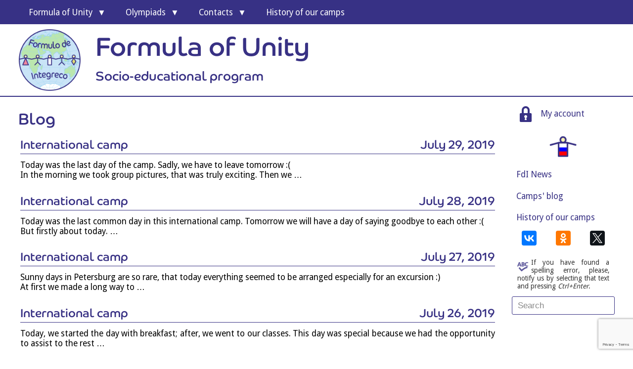

--- FILE ---
content_type: text/html; charset=UTF-8
request_url: https://www.formulo.org/en/blog-en/
body_size: 18110
content:
<!DOCTYPE html><html class="no-js" lang="en-GB"><head>  <script data-no-minify="1" async src="https://www.formulo.org/wp-content/uploads/wga-cache/1/gtm-ababb7508621b196f2f905ecc1cb0153.js"></script> <script>window.dataLayer = window.dataLayer || [];
  function gtag(){dataLayer.push(arguments);}
  gtag('js', new Date());

  gtag('config', 'UA-110250988-1');</script>  <script type="text/javascript" >(function(m,e,t,r,i,k,a){m[i]=m[i]||function(){(m[i].a=m[i].a||[]).push(arguments)};
   m[i].l=1*new Date();
   for (var j = 0; j < document.scripts.length; j++) {if (document.scripts[j].src === r) { return; }}
   k=e.createElement(t),a=e.getElementsByTagName(t)[0],k.async=1,k.src=r,a.parentNode.insertBefore(k,a)})
   (window, document, "script", "https://mc.yandex.ru/metrika/tag.js", "ym");

   ym(51074573, "init", {
        clickmap:true,
        trackLinks:true,
        accurateTrackBounce:true,
        webvisor:true
   });</script> <noscript><div><img src="https://mc.yandex.ru/watch/51074573" style="position:absolute; left:-9999px;" alt="" /></div></noscript>  <script type="text/javascript">new Image().src = "//counter.yadro.ru/hit?r"+
escape(document.referrer)+((typeof(screen)=="undefined")?"":
";s"+screen.width+"*"+screen.height+"*"+(screen.colorDepth?
screen.colorDepth:screen.pixelDepth))+";u"+escape(document.URL)+
";"+Math.random();</script>  <script>var _tmr = window._tmr || (window._tmr = []);
_tmr.push({id: "2382849", type: "pageView", start: (new Date()).getTime()});
(function (d, w, id) {
  if (d.getElementById(id)) return;
  var ts = d.createElement("script"); ts.type = "text/javascript"; ts.async = true; ts.id = id;
  ts.src = (d.location.protocol == "https:" ? "https:" : "http:") + "//top-fwz1.mail.ru/js/code.js";
  var f = function () {var s = d.getElementsByTagName("script")[0]; s.parentNode.insertBefore(ts, s);};
  if (w.opera == "[object Opera]") { d.addEventListener("DOMContentLoaded", f, false); } else { f(); }
})(document, window, "topmailru-code");</script> <noscript><div style="position:absolute;left:-10000px;"> <img src="//top-fwz1.mail.ru/counter?id=2382849;js=na" style="border:0;" height="1" width="1" alt="񄃥񊓲񊃭񈱀Mail.ru" /></div></noscript> <noscript><div><img src="//mc.yandex.ru/watch/51074573" style="position:absolute; left:-9999px;" alt="" /></div></noscript><meta charset="UTF-8" /><meta name="viewport" content="width=device-width, initial-scale=1" /><meta name="msvalidate.01" content="96198C11FB21C6B7422620EBF4D3AB7B" /><meta name="google-site-verification" content="YhAH0HCu1ir0uA9JXH_JanDwY9N9x_VbdKcWRfWQTAo" /><meta name="yandex-verification" content="c3d5642e45513b73" /><style type='text/css'></style><link rel='stylesheet' id='wp-block-library-css' href='https://www.formulo.org/wp-includes/css/dist/block-library/style.min.css' type='text/css' media='all' /><link rel='stylesheet' id='delivery-style-css' href='https://www.formulo.org/wp-content/cache/wmac/css/wmac_single_aa3a55386fa40fc7263cb36044421a01.css' type='text/css' media='all' /><title>ArchiveBlog &#8226; Formula of Unity</title><link rel="profile" href="//gmpg.org/xfn/11" /><link rel="pingback" href="https://www.formulo.org/xmlrpc.php" /><meta name='robots' content='index, follow, max-image-preview:large, max-snippet:-1, max-video-preview:-1' /><link rel="alternate" href="https://www.formulo.org/en/blog-en/" hreflang="en" /><link rel="alternate" href="https://www.formulo.org/ru/blog/" hreflang="ru" /><link rel="canonical" href="https://www.formulo.org/en/blog-en/" /><link rel="next" href="https://www.formulo.org/en/blog-en/page/2/" /><meta property="og:locale" content="en_GB" /><meta property="og:locale:alternate" content="ru_RU" /><meta property="og:type" content="article" /><meta property="og:title" content="ArchiveBlog &#8226; Formula of Unity" /><meta property="og:url" content="https://www.formulo.org/en/blog-en/" /><meta property="og:site_name" content="Formula of Unity" /><meta name="twitter:card" content="summary_large_image" /> <script type="application/ld+json" class="yoast-schema-graph">{"@context":"https://schema.org","@graph":[{"@type":"CollectionPage","@id":"https://www.formulo.org/en/blog-en/","url":"https://www.formulo.org/en/blog-en/","name":"ArchiveBlog &#8226; Formula of Unity","isPartOf":{"@id":"https://www.formulo.org/en/#website"},"breadcrumb":{"@id":"https://www.formulo.org/en/blog-en/#breadcrumb"},"inLanguage":"en-GB"},{"@type":"BreadcrumbList","@id":"https://www.formulo.org/en/blog-en/#breadcrumb","itemListElement":[{"@type":"ListItem","position":1,"name":"Главная","item":"https://www.formulo.org/en/"},{"@type":"ListItem","position":2,"name":"Blog"}]},{"@type":"WebSite","@id":"https://www.formulo.org/en/#website","url":"https://www.formulo.org/en/","name":"Formula of Unity","description":"Социально-педагогическая программа &quot;Формула Единства&quot;","publisher":{"@id":"https://www.formulo.org/en/#organization"},"potentialAction":[{"@type":"SearchAction","target":{"@type":"EntryPoint","urlTemplate":"https://www.formulo.org/en/?s={search_term_string}"},"query-input":"required name=search_term_string"}],"inLanguage":"en-GB"},{"@type":"Organization","@id":"https://www.formulo.org/en/#organization","name":"Formula of Unity","url":"https://www.formulo.org/en/","logo":{"@type":"ImageObject","inLanguage":"en-GB","@id":"https://www.formulo.org/en/#/schema/logo/image/","url":"https://www.formulo.org/wp-content/uploads/2016/12/Logo_XXXS-150x150.png","contentUrl":"https://www.formulo.org/wp-content/uploads/2016/12/Logo_XXXS-150x150.png","width":150,"height":150,"caption":"Formula of Unity"},"image":{"@id":"https://www.formulo.org/en/#/schema/logo/image/"}}]}</script> <link rel='dns-prefetch' href='//fonts.googleapis.com' /><link rel="alternate" type="application/rss+xml" title="Formula of Unity &raquo; Feed" href="https://www.formulo.org/en/feed/" /><link rel="alternate" type="application/rss+xml" title="Formula of Unity &raquo; Blog Category Feed" href="https://www.formulo.org/en/blog-en/feed/" /><link href="https://www.formulo.org/wp-content/uploads/2016/08/Logo_mini.png" rel="icon"> <script type="text/javascript">window._wpemojiSettings = {"baseUrl":"https:\/\/s.w.org\/images\/core\/emoji\/14.0.0\/72x72\/","ext":".png","svgUrl":"https:\/\/s.w.org\/images\/core\/emoji\/14.0.0\/svg\/","svgExt":".svg","source":{"concatemoji":"https:\/\/www.formulo.org\/wp-includes\/js\/wp-emoji-release.min.js"}};
/*! This file is auto-generated */
!function(i,n){var o,s,e;function c(e){try{var t={supportTests:e,timestamp:(new Date).valueOf()};sessionStorage.setItem(o,JSON.stringify(t))}catch(e){}}function p(e,t,n){e.clearRect(0,0,e.canvas.width,e.canvas.height),e.fillText(t,0,0);var t=new Uint32Array(e.getImageData(0,0,e.canvas.width,e.canvas.height).data),r=(e.clearRect(0,0,e.canvas.width,e.canvas.height),e.fillText(n,0,0),new Uint32Array(e.getImageData(0,0,e.canvas.width,e.canvas.height).data));return t.every(function(e,t){return e===r[t]})}function u(e,t,n){switch(t){case"flag":return n(e,"\ud83c\udff3\ufe0f\u200d\u26a7\ufe0f","\ud83c\udff3\ufe0f\u200b\u26a7\ufe0f")?!1:!n(e,"\ud83c\uddfa\ud83c\uddf3","\ud83c\uddfa\u200b\ud83c\uddf3")&&!n(e,"\ud83c\udff4\udb40\udc67\udb40\udc62\udb40\udc65\udb40\udc6e\udb40\udc67\udb40\udc7f","\ud83c\udff4\u200b\udb40\udc67\u200b\udb40\udc62\u200b\udb40\udc65\u200b\udb40\udc6e\u200b\udb40\udc67\u200b\udb40\udc7f");case"emoji":return!n(e,"\ud83e\udef1\ud83c\udffb\u200d\ud83e\udef2\ud83c\udfff","\ud83e\udef1\ud83c\udffb\u200b\ud83e\udef2\ud83c\udfff")}return!1}function f(e,t,n){var r="undefined"!=typeof WorkerGlobalScope&&self instanceof WorkerGlobalScope?new OffscreenCanvas(300,150):i.createElement("canvas"),a=r.getContext("2d",{willReadFrequently:!0}),o=(a.textBaseline="top",a.font="600 32px Arial",{});return e.forEach(function(e){o[e]=t(a,e,n)}),o}function t(e){var t=i.createElement("script");t.src=e,t.defer=!0,i.head.appendChild(t)}"undefined"!=typeof Promise&&(o="wpEmojiSettingsSupports",s=["flag","emoji"],n.supports={everything:!0,everythingExceptFlag:!0},e=new Promise(function(e){i.addEventListener("DOMContentLoaded",e,{once:!0})}),new Promise(function(t){var n=function(){try{var e=JSON.parse(sessionStorage.getItem(o));if("object"==typeof e&&"number"==typeof e.timestamp&&(new Date).valueOf()<e.timestamp+604800&&"object"==typeof e.supportTests)return e.supportTests}catch(e){}return null}();if(!n){if("undefined"!=typeof Worker&&"undefined"!=typeof OffscreenCanvas&&"undefined"!=typeof URL&&URL.createObjectURL&&"undefined"!=typeof Blob)try{var e="postMessage("+f.toString()+"("+[JSON.stringify(s),u.toString(),p.toString()].join(",")+"));",r=new Blob([e],{type:"text/javascript"}),a=new Worker(URL.createObjectURL(r),{name:"wpTestEmojiSupports"});return void(a.onmessage=function(e){c(n=e.data),a.terminate(),t(n)})}catch(e){}c(n=f(s,u,p))}t(n)}).then(function(e){for(var t in e)n.supports[t]=e[t],n.supports.everything=n.supports.everything&&n.supports[t],"flag"!==t&&(n.supports.everythingExceptFlag=n.supports.everythingExceptFlag&&n.supports[t]);n.supports.everythingExceptFlag=n.supports.everythingExceptFlag&&!n.supports.flag,n.DOMReady=!1,n.readyCallback=function(){n.DOMReady=!0}}).then(function(){return e}).then(function(){var e;n.supports.everything||(n.readyCallback(),(e=n.source||{}).concatemoji?t(e.concatemoji):e.wpemoji&&e.twemoji&&(t(e.twemoji),t(e.wpemoji)))}))}((window,document),window._wpemojiSettings);</script> <style type="text/css">img.wp-smiley,
img.emoji {
	display: inline !important;
	border: none !important;
	box-shadow: none !important;
	height: 1em !important;
	width: 1em !important;
	margin: 0 0.07em !important;
	vertical-align: -0.1em !important;
	background: none !important;
	padding: 0 !important;
}</style><style type="text/css">.mistape-test, .mistape_mistake_inner {color: #383184 !important;}
			#mistape_dialog h2::before, #mistape_dialog .mistape_action, .mistape-letter-back {background-color: #383184 !important; }
			#mistape_reported_text:before, #mistape_reported_text:after {border-color: #383184 !important;}
            .mistape-letter-front .front-left {border-left-color: #383184 !important;}
            .mistape-letter-front .front-right {border-right-color: #383184 !important;}
            .mistape-letter-front .front-bottom, .mistape-letter-back > .mistape-letter-back-top, .mistape-letter-top {border-bottom-color: #383184 !important;}
            .mistape-logo svg {fill: #383184 !important;}</style><link rel='stylesheet' id='scap.flashblock-css' href='https://www.formulo.org/wp-content/cache/wmac/css/wmac_single_c553c8b21f6a31b061f6272fd7b84322.css' type='text/css' media='all' /><link rel='stylesheet' id='scap.player-css' href='https://www.formulo.org/wp-content/cache/wmac/css/wmac_single_f31805e9d51e906c6315ca86fb352d64.css' type='text/css' media='all' /><style id='classic-theme-styles-inline-css' type='text/css'>/*! This file is auto-generated */
.wp-block-button__link{color:#fff;background-color:#32373c;border-radius:9999px;box-shadow:none;text-decoration:none;padding:calc(.667em + 2px) calc(1.333em + 2px);font-size:1.125em}.wp-block-file__button{background:#32373c;color:#fff;text-decoration:none}</style><style id='global-styles-inline-css' type='text/css'>body{--wp--preset--color--black: #000000;--wp--preset--color--cyan-bluish-gray: #abb8c3;--wp--preset--color--white: #ffffff;--wp--preset--color--pale-pink: #f78da7;--wp--preset--color--vivid-red: #cf2e2e;--wp--preset--color--luminous-vivid-orange: #ff6900;--wp--preset--color--luminous-vivid-amber: #fcb900;--wp--preset--color--light-green-cyan: #7bdcb5;--wp--preset--color--vivid-green-cyan: #00d084;--wp--preset--color--pale-cyan-blue: #8ed1fc;--wp--preset--color--vivid-cyan-blue: #0693e3;--wp--preset--color--vivid-purple: #9b51e0;--wp--preset--gradient--vivid-cyan-blue-to-vivid-purple: linear-gradient(135deg,rgba(6,147,227,1) 0%,rgb(155,81,224) 100%);--wp--preset--gradient--light-green-cyan-to-vivid-green-cyan: linear-gradient(135deg,rgb(122,220,180) 0%,rgb(0,208,130) 100%);--wp--preset--gradient--luminous-vivid-amber-to-luminous-vivid-orange: linear-gradient(135deg,rgba(252,185,0,1) 0%,rgba(255,105,0,1) 100%);--wp--preset--gradient--luminous-vivid-orange-to-vivid-red: linear-gradient(135deg,rgba(255,105,0,1) 0%,rgb(207,46,46) 100%);--wp--preset--gradient--very-light-gray-to-cyan-bluish-gray: linear-gradient(135deg,rgb(238,238,238) 0%,rgb(169,184,195) 100%);--wp--preset--gradient--cool-to-warm-spectrum: linear-gradient(135deg,rgb(74,234,220) 0%,rgb(151,120,209) 20%,rgb(207,42,186) 40%,rgb(238,44,130) 60%,rgb(251,105,98) 80%,rgb(254,248,76) 100%);--wp--preset--gradient--blush-light-purple: linear-gradient(135deg,rgb(255,206,236) 0%,rgb(152,150,240) 100%);--wp--preset--gradient--blush-bordeaux: linear-gradient(135deg,rgb(254,205,165) 0%,rgb(254,45,45) 50%,rgb(107,0,62) 100%);--wp--preset--gradient--luminous-dusk: linear-gradient(135deg,rgb(255,203,112) 0%,rgb(199,81,192) 50%,rgb(65,88,208) 100%);--wp--preset--gradient--pale-ocean: linear-gradient(135deg,rgb(255,245,203) 0%,rgb(182,227,212) 50%,rgb(51,167,181) 100%);--wp--preset--gradient--electric-grass: linear-gradient(135deg,rgb(202,248,128) 0%,rgb(113,206,126) 100%);--wp--preset--gradient--midnight: linear-gradient(135deg,rgb(2,3,129) 0%,rgb(40,116,252) 100%);--wp--preset--font-size--small: 13px;--wp--preset--font-size--medium: 20px;--wp--preset--font-size--large: 36px;--wp--preset--font-size--x-large: 42px;--wp--preset--spacing--20: 0.44rem;--wp--preset--spacing--30: 0.67rem;--wp--preset--spacing--40: 1rem;--wp--preset--spacing--50: 1.5rem;--wp--preset--spacing--60: 2.25rem;--wp--preset--spacing--70: 3.38rem;--wp--preset--spacing--80: 5.06rem;--wp--preset--shadow--natural: 6px 6px 9px rgba(0, 0, 0, 0.2);--wp--preset--shadow--deep: 12px 12px 50px rgba(0, 0, 0, 0.4);--wp--preset--shadow--sharp: 6px 6px 0px rgba(0, 0, 0, 0.2);--wp--preset--shadow--outlined: 6px 6px 0px -3px rgba(255, 255, 255, 1), 6px 6px rgba(0, 0, 0, 1);--wp--preset--shadow--crisp: 6px 6px 0px rgba(0, 0, 0, 1);}:where(.is-layout-flex){gap: 0.5em;}:where(.is-layout-grid){gap: 0.5em;}body .is-layout-flow > .alignleft{float: left;margin-inline-start: 0;margin-inline-end: 2em;}body .is-layout-flow > .alignright{float: right;margin-inline-start: 2em;margin-inline-end: 0;}body .is-layout-flow > .aligncenter{margin-left: auto !important;margin-right: auto !important;}body .is-layout-constrained > .alignleft{float: left;margin-inline-start: 0;margin-inline-end: 2em;}body .is-layout-constrained > .alignright{float: right;margin-inline-start: 2em;margin-inline-end: 0;}body .is-layout-constrained > .aligncenter{margin-left: auto !important;margin-right: auto !important;}body .is-layout-constrained > :where(:not(.alignleft):not(.alignright):not(.alignfull)){max-width: var(--wp--style--global--content-size);margin-left: auto !important;margin-right: auto !important;}body .is-layout-constrained > .alignwide{max-width: var(--wp--style--global--wide-size);}body .is-layout-flex{display: flex;}body .is-layout-flex{flex-wrap: wrap;align-items: center;}body .is-layout-flex > *{margin: 0;}body .is-layout-grid{display: grid;}body .is-layout-grid > *{margin: 0;}:where(.wp-block-columns.is-layout-flex){gap: 2em;}:where(.wp-block-columns.is-layout-grid){gap: 2em;}:where(.wp-block-post-template.is-layout-flex){gap: 1.25em;}:where(.wp-block-post-template.is-layout-grid){gap: 1.25em;}.has-black-color{color: var(--wp--preset--color--black) !important;}.has-cyan-bluish-gray-color{color: var(--wp--preset--color--cyan-bluish-gray) !important;}.has-white-color{color: var(--wp--preset--color--white) !important;}.has-pale-pink-color{color: var(--wp--preset--color--pale-pink) !important;}.has-vivid-red-color{color: var(--wp--preset--color--vivid-red) !important;}.has-luminous-vivid-orange-color{color: var(--wp--preset--color--luminous-vivid-orange) !important;}.has-luminous-vivid-amber-color{color: var(--wp--preset--color--luminous-vivid-amber) !important;}.has-light-green-cyan-color{color: var(--wp--preset--color--light-green-cyan) !important;}.has-vivid-green-cyan-color{color: var(--wp--preset--color--vivid-green-cyan) !important;}.has-pale-cyan-blue-color{color: var(--wp--preset--color--pale-cyan-blue) !important;}.has-vivid-cyan-blue-color{color: var(--wp--preset--color--vivid-cyan-blue) !important;}.has-vivid-purple-color{color: var(--wp--preset--color--vivid-purple) !important;}.has-black-background-color{background-color: var(--wp--preset--color--black) !important;}.has-cyan-bluish-gray-background-color{background-color: var(--wp--preset--color--cyan-bluish-gray) !important;}.has-white-background-color{background-color: var(--wp--preset--color--white) !important;}.has-pale-pink-background-color{background-color: var(--wp--preset--color--pale-pink) !important;}.has-vivid-red-background-color{background-color: var(--wp--preset--color--vivid-red) !important;}.has-luminous-vivid-orange-background-color{background-color: var(--wp--preset--color--luminous-vivid-orange) !important;}.has-luminous-vivid-amber-background-color{background-color: var(--wp--preset--color--luminous-vivid-amber) !important;}.has-light-green-cyan-background-color{background-color: var(--wp--preset--color--light-green-cyan) !important;}.has-vivid-green-cyan-background-color{background-color: var(--wp--preset--color--vivid-green-cyan) !important;}.has-pale-cyan-blue-background-color{background-color: var(--wp--preset--color--pale-cyan-blue) !important;}.has-vivid-cyan-blue-background-color{background-color: var(--wp--preset--color--vivid-cyan-blue) !important;}.has-vivid-purple-background-color{background-color: var(--wp--preset--color--vivid-purple) !important;}.has-black-border-color{border-color: var(--wp--preset--color--black) !important;}.has-cyan-bluish-gray-border-color{border-color: var(--wp--preset--color--cyan-bluish-gray) !important;}.has-white-border-color{border-color: var(--wp--preset--color--white) !important;}.has-pale-pink-border-color{border-color: var(--wp--preset--color--pale-pink) !important;}.has-vivid-red-border-color{border-color: var(--wp--preset--color--vivid-red) !important;}.has-luminous-vivid-orange-border-color{border-color: var(--wp--preset--color--luminous-vivid-orange) !important;}.has-luminous-vivid-amber-border-color{border-color: var(--wp--preset--color--luminous-vivid-amber) !important;}.has-light-green-cyan-border-color{border-color: var(--wp--preset--color--light-green-cyan) !important;}.has-vivid-green-cyan-border-color{border-color: var(--wp--preset--color--vivid-green-cyan) !important;}.has-pale-cyan-blue-border-color{border-color: var(--wp--preset--color--pale-cyan-blue) !important;}.has-vivid-cyan-blue-border-color{border-color: var(--wp--preset--color--vivid-cyan-blue) !important;}.has-vivid-purple-border-color{border-color: var(--wp--preset--color--vivid-purple) !important;}.has-vivid-cyan-blue-to-vivid-purple-gradient-background{background: var(--wp--preset--gradient--vivid-cyan-blue-to-vivid-purple) !important;}.has-light-green-cyan-to-vivid-green-cyan-gradient-background{background: var(--wp--preset--gradient--light-green-cyan-to-vivid-green-cyan) !important;}.has-luminous-vivid-amber-to-luminous-vivid-orange-gradient-background{background: var(--wp--preset--gradient--luminous-vivid-amber-to-luminous-vivid-orange) !important;}.has-luminous-vivid-orange-to-vivid-red-gradient-background{background: var(--wp--preset--gradient--luminous-vivid-orange-to-vivid-red) !important;}.has-very-light-gray-to-cyan-bluish-gray-gradient-background{background: var(--wp--preset--gradient--very-light-gray-to-cyan-bluish-gray) !important;}.has-cool-to-warm-spectrum-gradient-background{background: var(--wp--preset--gradient--cool-to-warm-spectrum) !important;}.has-blush-light-purple-gradient-background{background: var(--wp--preset--gradient--blush-light-purple) !important;}.has-blush-bordeaux-gradient-background{background: var(--wp--preset--gradient--blush-bordeaux) !important;}.has-luminous-dusk-gradient-background{background: var(--wp--preset--gradient--luminous-dusk) !important;}.has-pale-ocean-gradient-background{background: var(--wp--preset--gradient--pale-ocean) !important;}.has-electric-grass-gradient-background{background: var(--wp--preset--gradient--electric-grass) !important;}.has-midnight-gradient-background{background: var(--wp--preset--gradient--midnight) !important;}.has-small-font-size{font-size: var(--wp--preset--font-size--small) !important;}.has-medium-font-size{font-size: var(--wp--preset--font-size--medium) !important;}.has-large-font-size{font-size: var(--wp--preset--font-size--large) !important;}.has-x-large-font-size{font-size: var(--wp--preset--font-size--x-large) !important;}
.wp-block-navigation a:where(:not(.wp-element-button)){color: inherit;}
:where(.wp-block-post-template.is-layout-flex){gap: 1.25em;}:where(.wp-block-post-template.is-layout-grid){gap: 1.25em;}
:where(.wp-block-columns.is-layout-flex){gap: 2em;}:where(.wp-block-columns.is-layout-grid){gap: 2em;}
.wp-block-pullquote{font-size: 1.5em;line-height: 1.6;}</style><link rel='stylesheet' id='contact-form-7-css' href='https://www.formulo.org/wp-content/cache/wmac/css/wmac_single_3fd2afa98866679439097f4ab102fe0a.css' type='text/css' media='all' /><link rel='stylesheet' id='FdI_css-css' href='https://www.formulo.org/wp-content/cache/wmac/css/wmac_single_93a607faa6f5c030838e05f0af2c3422.css' type='text/css' media='all' /><link rel='stylesheet' id='evc-share-style-css' href='https://www.formulo.org/wp-content/cache/wmac/css/wmac_single_e3927888caaf0ca6de8326215b11774b.css' type='text/css' media='all' /><style id='evc-share-style-inline-css' type='text/css'>.vk-comment-gallery:before, 
  .vk-comment-gallery:after {
    content: "";
    display: table;
    clear:both;
  }
  .vk-comment-gallery {
    display:block; 
    max-width: 100%; 
    margin-bottom:20px;
  }
  .vk-comment-gallery-img-wrap {
    height: auto; 
    max-width: 100%;
    margin-bottom:20px;  
  } 
  .vk-comment-gallery-img-wrap img  {
    border: 0 none;
    vertical-align: middle; 
    height: auto;
    max-width: 100%;
  }
  .vk-comment-gallery-img-wrap span {
    font-size:11px;
  }</style><link rel='stylesheet' id='dashicons-css' href='https://www.formulo.org/wp-includes/css/dashicons.min.css' type='text/css' media='all' /><link rel='stylesheet' id='mistape-front-css' href='https://www.formulo.org/wp-content/cache/wmac/css/wmac_single_1429db263187dd190ff9c877c523f3f7.css' type='text/css' media='all' /><link rel='stylesheet' id='CoHeadline_font-css' href='https://www.formulo.org/wp-content/cache/wmac/css/wmac_single_aa451a6014b4c728f64090209df591e8.css' type='text/css' media='all' /><link rel='stylesheet' id='fancybox-css' href='https://www.formulo.org/wp-content/plugins/easy-fancybox/fancybox/1.5.4/jquery.fancybox.min.css' type='text/css' media='screen' /><style id='wp-typography-custom-inline-css' type='text/css'>sup, sub{font-size: 75%;line-height: 100%}sup{vertical-align: 60%}sub{vertical-align: -10%}.amp{font-family: Baskerville, "Goudy Old Style", Palatino, "Book Antiqua", "Warnock Pro", serif;font-size: 1.1em;font-style: italic;font-weight: normal;line-height: 1em}.caps{font-size: 90%}.dquo{margin-left: -0.4em}.quo{margin-left: -0.2em}.pull-single{margin-left: -0.15em}.push-single{margin-right: 0.15em}.pull-double{margin-left: -0.38em}.push-double{margin-right: 0.38em}</style><style id='wp-typography-safari-font-workaround-inline-css' type='text/css'>body {-webkit-font-feature-settings: "liga";font-feature-settings: "liga";-ms-font-feature-settings: normal;}</style> <script type='text/javascript' src='https://www.formulo.org/wp-content/cache/wmac/js/wmac_single_d05421c41e9dea91b3062536cff32336.js' id='scap.soundmanager2-js'></script> <script type='text/javascript' src='https://www.formulo.org/wp-includes/js/jquery/jquery.min.js' id='jquery-core-js'></script> <script type='text/javascript' src='https://www.formulo.org/wp-includes/js/jquery/jquery-migrate.min.js' id='jquery-migrate-js'></script> <script type='text/javascript' src='https://www.formulo.org/wp-content/cache/wmac/js/wmac_single_69497cd5fe1405f32a4e12ab764fd271.js' id='jquery.cookie-js'></script> <script type='text/javascript' id='wbcr_clearfy-css-lazy-load-js-extra'>var wbcr_clearfy_async_links = {"wbcr_clearfy-font-awesome":"https:\/\/www.formulo.org\/wp-content\/themes\/FdI\/fontawesome\/css\/font-awesome.min.css","wbcr_clearfy-google-fonts":"\/\/fonts.googleapis.com\/css?family=Droid%20Sans:400,700"};</script> <script type='text/javascript' src='https://www.formulo.org/wp-content/plugins/clearfy/assets/js/css-lazy-load.min.js' id='wbcr_clearfy-css-lazy-load-js'></script> <link rel="https://api.w.org/" href="https://www.formulo.org/wp-json/" /><link rel="alternate" type="application/json" href="https://www.formulo.org/wp-json/wp/v2/categories/20" /><meta property="og:image" content="https://www.formulo.org/wp-content/plugins/fdi/pics/smm/fdi-smm.png"> <script type="text/javascript">(window.Image ? (new Image()) : document.createElement('img')).src = 'https://vk.com/rtrg?p=VK-RTRG-156177-cILJb';</script> <meta name="template" content="FdI WPtheme 1.1" /><style type="text/css" id="custom-background-css">body.custom-background { background-color: #ffffff; }</style><!--[if lt IE 9]> <script src="https://www.formulo.org/wp-content/themes/FdI/assets/js/html5shiv.js"></script> <script src="https://www.formulo.org/wp-content/themes/FdI/assets/js/respond.js"></script> <![endif]--><link rel="icon" href="https://www.formulo.org/wp-content/uploads/2016/08/Logo_mini.png" sizes="32x32" /><link rel="icon" href="https://www.formulo.org/wp-content/uploads/2016/08/Logo_mini.png" sizes="192x192" /><link rel="apple-touch-icon" href="https://www.formulo.org/wp-content/uploads/2016/08/Logo_mini.png" /><meta name="msapplication-TileImage" content="https://www.formulo.org/wp-content/uploads/2016/08/Logo_mini.png" /><style type="text/css">#overlay-sidebar {
      width: 380px;
      margin: 0 0 0 -190px;
    }
    #slide-sidebar {
      width: 380px;
      right:-423px; // width + 43px
      bottom: 20px;
    }</style><script type="text/javascript">var VKWidgetsGroup = [];
    var VKWidgetsComments = [];
    var VKWidgetsPolls = [];
    var VKWidgetsSubscribe = [];
    var VKWidgetsContactUs = [];
    var VKWidgetsCommunityMessages = [];
    var VKWidgets = [];
    
    var vkUnLock = [];
    var subscribeCookieExpires = 1;
    
    if (typeof ajaxurl == "undefined")
      ajaxurl = "https://www.formulo.org/wp-admin/admin-ajax.php";
  
    oTimeout = 5000;
    oScreens = 0.75;
    oCookieExpires = 365;
    oAction = "timeout";
    oSensitivity = 20;
    oTop = "40px";

    sTimeout = 5000;
    sScreens = 0.75;
    sCookieExpires = 365;
    sAction = "scroll";
    sSensitivity = 20;
    sSpeed = 800;</script><script type="text/javascript">evc_post_id = false;</script> </head><body class="archive category category-blog-en category-20 custom-background group-blog"><div id="page" class="hfeed site"><div id="navigation-header" class="main-navigation mobileonly site-content"> <button class="cmn-toggle-switch cmn-toggle-switch__htx"> <span>toggle menu</span> </button> <span style="float: left;"><div id="header-sidebar" class="widget-header"><aside id="custom_html-19" class="widget_text widget widget_custom_html"><div class="textwidget custom-html-widget"><div id="site_logo" style="width: 155px; min-width: 130px;"><div class="site-logo"><a href="//www.formulo.org" rel="home"> <img width="100%" class="logo" src="//www.formulo.org/wp-content/uploads/2016/12/Logo_XXXS-150x150.png" alt="Formula of Unity" /> </a></div> <img width="100%" src="//www.formulo.org/wp-content/uploads/2016/12/Logo_S-monochrome.png"  alt="Formula of Unity" /></div><div><div class="widget-header"><h1>Formula of Unity</h1> <span>Socio-educational program</span></div></div></div></aside></div> </span></div><nav id="primary-navigation" role="navigation"><div class="navigation-item"><ul id="menu-primary-items" class="menu-primary-items sf-menu"><li id="menu-item-5367" class="mobileonly menu-item menu-item-type-post_type menu-item-object-page menu-item-home menu-item-5367"><a href="https://www.formulo.org/en/">Main page</a></li><li id="menu-item-2806" class="menu-item menu-item-type-post_type menu-item-object-page menu-item-home menu-item-has-children menu-item-2806"><a href="https://www.formulo.org/en/">For­mula of&nbsp;Unity</a><ul class="sub-menu"><li id="menu-item-2185" class="menu-item menu-item-type-post_type menu-item-object-page menu-item-2185"><a href="https://www.formulo.org/en/main/purpose/">Pur­pose of the program</a></li><li id="menu-item-2805" class="menu-item menu-item-type-post_type menu-item-object-page menu-item-2805"><a href="https://www.formulo.org/en/main/objectives/">Object­ives</a></li><li id="menu-item-12417" class="menu-item menu-item-type-post_type menu-item-object-page menu-item-12417"><a href="https://www.formulo.org/en/main/one-day-in-the-life-of-the-camp/">One day in the life of the&nbsp;camp</a></li></ul></li><li id="menu-item-5039" class="menu-item menu-item-type-custom menu-item-object-custom menu-item-has-children menu-item-5039"><a href="//www.formulo.org/en/olymp/">Olympi­ads</a><ul class="sub-menu"><li id="menu-item-57120" class="menu-item menu-item-type-custom menu-item-object-custom menu-item-57120"><a href="https://www.formulo.org/en/olymp/2025-phys-en/">Phys­ics Olympi­ad 2025–26</a></li><li id="menu-item-57121" class="menu-item menu-item-type-custom menu-item-object-custom menu-item-57121"><a href="https://www.formulo.org/en/olymp/2025-math-en/">Math Olympi­ad 2025–26</a></li><li id="menu-item-57122" class="menu-item menu-item-type-custom menu-item-object-custom menu-item-57122"><a href="https://www.formulo.org/en/olymp/2025-lang-en/">Eng­lish Olympi­ad 2025–26</a></li></ul></li><li id="menu-item-2800" class="menu-item menu-item-type-post_type menu-item-object-page menu-item-has-children menu-item-2800"><a href="https://www.formulo.org/en/contacts/">Con­tacts</a><ul class="sub-menu"><li id="menu-item-2801" class="menu-item menu-item-type-post_type menu-item-object-page menu-item-2801"><a href="https://www.formulo.org/en/contacts/partners/">Our part­ners</a></li><li id="menu-item-4675" class="menu-item menu-item-type-post_type menu-item-object-page menu-item-4675"><a href="https://www.formulo.org/en/team/">Our team</a></li></ul></li><li id="menu-item-2811" class="mobileonly menu-item menu-item-type-taxonomy menu-item-object-category menu-item-2811"><a href="https://www.formulo.org/en/news-en/">FdI News</a></li><li id="menu-item-4378" class="mobileonly menu-item menu-item-type-taxonomy menu-item-object-category current-menu-item menu-item-4378"><a href="https://www.formulo.org/en/blog-en/" aria-current="page">Camps blog</a></li><li id="menu-item-36101" class="mobileonly menu-item menu-item-type-custom menu-item-object-custom menu-item-36101"><a href="https://is.formulo.org/">My account</a></li><li id="menu-item-73253" class="menu-item menu-item-type-custom menu-item-object-custom menu-item-73253"><a href="https://www.formulo.org/en/camps/">His­tory of our&nbsp;camps</a></li></ul></div></nav><header id="masthead" class="site-header" role="banner"><div class="header-div"><div id="header-sidebar" class="widget-header"><aside id="custom_html-19" class="widget_text widget widget_custom_html"><div class="textwidget custom-html-widget"><div id="site_logo" style="width: 155px; min-width: 130px;"><div class="site-logo"><a href="//www.formulo.org" rel="home"> <img width="100%" class="logo" src="//www.formulo.org/wp-content/uploads/2016/12/Logo_XXXS-150x150.png" alt="Formula of Unity" /> </a></div> <img width="100%" src="//www.formulo.org/wp-content/uploads/2016/12/Logo_S-monochrome.png"  alt="Formula of Unity" /></div><div><div class="widget-header"><h1>Formula of Unity</h1> <span>Socio-educational program</span></div></div></div></aside></div><div style="max-width: 125px;" class="print"> <img src="//chart.apis.google.com/chart?cht=qr&chs=150x150&choe=UTF-8&chld=H&chl=https%3A%2F%2Fwww.formulo.org%2Fen%2Fblog-en%2F"></div></div><hr style="margin: 0; padding: 0;" /></header><div id="content" class="site-content"><section id="primary" class="content-area"><main id="main" class="site-main" role="main"><header class="page-header"><h1 class="page-title"> Blog</h1></header><article id="post-13079" class="post-13079 post type-post status-publish format-standard hentry category-blog-en"> <a href="https://www.formulo.org/en/blog-en/2019/07/international-camp-14/" class="searchlink"><header class="entry-header entry-header-index post_header" style="margin-top: 0; padding-top: 0;"><h3 class="entry-title" style="float: left;">Inter­na­tion­al&nbsp;camp</h3><h3 style="float: right;">July&nbsp;29, 2019</h3></header><div class="entry-meta" style="margin: 0;"></div></header><div class="entry-summary"><p>Today was the last day of the camp. Sadly, we have to leave tomor­row :(<p>In the morn­ing we took group pic­tures, that was truly excit­ing. Then&nbsp;we&nbsp;…</p></p></div> </a></article><article id="post-13067" class="post-13067 post type-post status-publish format-standard hentry category-blog-en"> <a href="https://www.formulo.org/en/blog-en/2019/07/international-camp-13/" class="searchlink"><header class="entry-header entry-header-index post_header" style="margin-top: 0; padding-top: 0;"><h3 class="entry-title" style="float: left;">Inter­na­tion­al&nbsp;camp</h3><h3 style="float: right;">July&nbsp;28, 2019</h3></header><div class="entry-meta" style="margin: 0;"></div></header><div class="entry-summary"><p>Today was the last com­mon day in this inter­na­tion­al camp. Tomor­row we will have a day of say­ing good­bye to each oth­er :(<p>But firstly about&nbsp;today.&nbsp;…</p></p></div> </a></article><article id="post-13057" class="post-13057 post type-post status-publish format-standard hentry category-blog-en"> <a href="https://www.formulo.org/en/blog-en/2019/07/international-camp-12/" class="searchlink"><header class="entry-header entry-header-index post_header" style="margin-top: 0; padding-top: 0;"><h3 class="entry-title" style="float: left;">Inter­na­tion­al&nbsp;camp</h3><h3 style="float: right;">July&nbsp;27, 2019</h3></header><div class="entry-meta" style="margin: 0;"></div></header><div class="entry-summary"><p>Sunny days in Peters­burg are so rare, that today everything seemed to be arranged espe­cially for an excur­sion :)<p>At first we made a long way&nbsp;to&nbsp;…</p></p></div> </a></article><article id="post-13049" class="post-13049 post type-post status-publish format-standard hentry category-blog-en"> <a href="https://www.formulo.org/en/blog-en/2019/07/international-camp-11/" class="searchlink"><header class="entry-header entry-header-index post_header" style="margin-top: 0; padding-top: 0;"><h3 class="entry-title" style="float: left;">Inter­na­tion­al&nbsp;camp</h3><h3 style="float: right;">July&nbsp;26, 2019</h3></header><div class="entry-meta" style="margin: 0;"></div></header><div class="entry-summary"><p>Today, we star­ted the day with break­fast; after, we went to our classes. This day was spe­cial because we had the oppor­tun­ity to assist to the&nbsp;rest&nbsp;…</p></div> </a></article><article id="post-13017" class="post-13017 post type-post status-publish format-standard hentry category-blog-en"> <a href="https://www.formulo.org/en/blog-en/2019/07/international-camp-10/" class="searchlink"><header class="entry-header entry-header-index post_header" style="margin-top: 0; padding-top: 0;"><h3 class="entry-title" style="float: left;">Inter­na­tion­al&nbsp;camp</h3><h3 style="float: right;">July&nbsp;25, 2019</h3></header><div class="entry-meta" style="margin: 0;"></div></header><div class="entry-summary"><p>Today we had got really use­ful and deep top­ic of the day — «Remember/​forget».<p>After tasty break­fast we had got classes.</p><p>Hello from …</p></p></div> </a></article><article id="post-13007" class="post-13007 post type-post status-publish format-standard hentry category-blog-en"> <a href="https://www.formulo.org/en/blog-en/2019/07/international-camp-9/" class="searchlink"><header class="entry-header entry-header-index post_header" style="margin-top: 0; padding-top: 0;"><h3 class="entry-title" style="float: left;">Inter­na­tion­al&nbsp;camp</h3><h3 style="float: right;">July&nbsp;24, 2019</h3></header><div class="entry-meta" style="margin: 0;"></div></header><div class="entry-summary"><p>Nowadays people don’t really want to grow up, stay­ing kids instead. This top­ic was raised today in the For­mula camp. Activ­it­ies star­ted lately at&nbsp;…</p></div> </a></article><article id="post-12995" class="post-12995 post type-post status-publish format-standard hentry category-blog-en"> <a href="https://www.formulo.org/en/blog-en/2019/07/international-camp-8/" class="searchlink"><header class="entry-header entry-header-index post_header" style="margin-top: 0; padding-top: 0;"><h3 class="entry-title" style="float: left;">Inter­na­tion­al&nbsp;camp</h3><h3 style="float: right;">July&nbsp;23, 2019</h3></header><div class="entry-meta" style="margin: 0;"></div></header><div class="entry-summary"><p>As always, the day star­ted with break­fast. After deli­cious omelette we star­ted our classes.<p>Today both math groups could enjoy lec­ture about&nbsp;game&nbsp;…</p></p></div> </a></article><article id="post-12974" class="post-12974 post type-post status-publish format-standard hentry category-blog-en"> <a href="https://www.formulo.org/en/blog-en/2019/07/international-camp-6/" class="searchlink"><header class="entry-header entry-header-index post_header" style="margin-top: 0; padding-top: 0;"><h3 class="entry-title" style="float: left;">Inter­na­tion­al&nbsp;camp</h3><h3 style="float: right;">July&nbsp;22, 2019</h3></header><div class="entry-meta" style="margin: 0;"></div></header><div class="entry-summary"><p>Rest is really nice, but it is only avail­able after hard work. So, «rest/​work» were main top­ic of the day.<p>Firstly, about work. After breakfast&nbsp;…</p></p></div> </a></article><article id="post-12964" class="post-12964 post type-post status-publish format-standard hentry category-blog-en"> <a href="https://www.formulo.org/en/blog-en/2019/07/international-camp-7/" class="searchlink"><header class="entry-header entry-header-index post_header" style="margin-top: 0; padding-top: 0;"><h3 class="entry-title" style="float: left;">Inter­na­tion­al&nbsp;camp</h3><h3 style="float: right;">July&nbsp;21, 2019</h3></header><div class="entry-meta" style="margin: 0;"></div></header><div class="entry-summary"><p>Today we had a spe­cial day, we had a chance to meet Saint Peters­bur­g’s cul­ture. Each one of us had to choose a place to vis­it:<p> Some went to&nbsp;the&nbsp;…</p></p></div> </a></article><article id="post-12943" class="post-12943 post type-post status-publish format-standard hentry category-blog-en"> <a href="https://www.formulo.org/en/blog-en/2019/07/international-camp-5/" class="searchlink"><header class="entry-header entry-header-index post_header" style="margin-top: 0; padding-top: 0;"><h3 class="entry-title" style="float: left;">Inter­na­tion­al&nbsp;camp</h3><h3 style="float: right;">July&nbsp;20, 2019</h3></header><div class="entry-meta" style="margin: 0;"></div></header><div class="entry-summary"><p>Equal­ity is one of the most pop­u­lar themes. For­mula camp has also joined the dis­cus­sion. But, as usu­al, we did it in our own style :)<p>But before …</p></p></div> </a></article><article id="post-12911" class="post-12911 post type-post status-publish format-standard hentry category-blog-en"> <a href="https://www.formulo.org/en/blog-en/2019/07/mezhdunarodnaja-smena-4/" class="searchlink"><header class="entry-header entry-header-index post_header" style="margin-top: 0; padding-top: 0;"><h3 class="entry-title" style="float: left;">Inter­na­tion­al&nbsp;camp</h3><h3 style="float: right;">July&nbsp;19, 2019</h3></header><div class="entry-meta" style="margin: 0;"></div></header><div class="entry-summary"><p>Today astro­nomers learned about basic con­cepts of astro­metry, revised stars’ names and con­stel­la­tions of the north­ern skies. Dur­ing the break&nbsp;they&nbsp;…</p></div> </a></article><article id="post-12893" class="post-12893 post type-post status-publish format-standard hentry category-blog-en"> <a href="https://www.formulo.org/en/blog-en/2019/07/international-camp-4/" class="searchlink"><header class="entry-header entry-header-index post_header" style="margin-top: 0; padding-top: 0;"><h3 class="entry-title" style="float: left;">Inter­na­tion­al&nbsp;camp</h3><h3 style="float: right;">July&nbsp;18, 2019</h3></header><div class="entry-meta" style="margin: 0;"></div></header><div class="entry-summary"><p>Mod­ern world is close to tech­no­lo­gies. Today par­ti­cipants of the inter­na­tion­al camp «For­mulo de Integreco» found out how tech­no­lo­gies are close&nbsp;to&nbsp;…</p></div> </a></article><article id="post-12875" class="post-12875 post type-post status-publish format-standard hentry category-blog-en"> <a href="https://www.formulo.org/en/blog-en/2019/07/international-camp-2/" class="searchlink"><header class="entry-header entry-header-index post_header" style="margin-top: 0; padding-top: 0;"><h3 class="entry-title" style="float: left;">Inter­na­tion­al&nbsp;camp</h3><h3 style="float: right;">July&nbsp;17, 2019</h3></header><div class="entry-meta" style="margin: 0;"></div></header><div class="entry-summary"><p>When we woke up, we were noti­fied by the dif­fer­ent lead­ers that there was exer­cise and then we go to break­fast.<p>Once we have break­fast, we headed&nbsp;…</p></p></div> </a></article><article id="post-12888" class="post-12888 post type-post status-publish format-standard hentry category-blog-en"> <a href="https://www.formulo.org/en/blog-en/2019/07/international-camp-3/" class="searchlink"><header class="entry-header entry-header-index post_header" style="margin-top: 0; padding-top: 0;"><h3 class="entry-title" style="float: left;">Inter­na­tion­al&nbsp;camp</h3><h3 style="float: right;">July&nbsp;16, 2019</h3></header><div class="entry-meta" style="margin: 0;"></div></header><div class="entry-summary"><p>It is so excit­ing to start a camp! Arrive to the place, take a first look on your neigh­bours, worry about your future group mates. Some guys are&nbsp;here&nbsp;…</p></div> </a></article><article id="post-11850" class="post-11850 post type-post status-publish format-standard hentry category-blog-en"> <a href="https://www.formulo.org/en/blog-en/2019/03/international-spring-camp-in-losevo-5/" class="searchlink"><header class="entry-header entry-header-index post_header" style="margin-top: 0; padding-top: 0;"><h3 class="entry-title" style="float: left;">Inter­na­tion­al spring camp in Losevo</h3><h3 style="float: right;">March&nbsp;30, 2019</h3></header><div class="entry-meta" style="margin: 0;"></div></header><div class="entry-summary"><p>Dear Diary,<p>Today we had the last day in this past present time.</p><p>We were pre­par­ing pro­jects for our Uto­pia for the last 5 day, so today was&nbsp;a&nbsp;…</p></p></div> </a></article><nav class="pagination loop-pagination"><span aria-current="page" class="page-numbers current">1</span> <a class="page-numbers" href="https://www.formulo.org/en/blog-en/page/2/">2</a> <span class="page-numbers dots">&hellip;</span> <a class="page-numbers" href="https://www.formulo.org/en/blog-en/page/5/">5</a> <a class="next page-numbers" href="https://www.formulo.org/en/blog-en/page/2/">&#9658;</a></nav></main></section><div id="secondary" class="widget-area widget-primary" role="complementary"><aside id="custom_html-30" class="widget_text widget widget_custom_html"><div class="textwidget custom-html-widget"><a style="height:40px; display: table; margin: 0 0 1em 0;" href="//is.formulo.org"><span style="font-family: dashicons; display: table-cell; line-height: 40px; height: 40px; width: 40px; font-size: 40px;" class="dashicons-lock"></span> <span style="display: table-cell; vertical-align: middle; padding-left: 10px;">My account</span></a></div></aside><aside id="polylang-2" class="widget widget_polylang"><ul><li class="lang-item lang-item-12 lang-item-ru lang-item-first"><a  lang="ru-RU" hreflang="ru-RU" href="https://www.formulo.org/ru/blog/"><img src="/wp-content/polylang/ru_RU.png" alt="Русский" /></a></li></ul></aside><aside id="fdi_newpostscounter_widget-5" class="widget fdi_newpostscounter_widget"><a href="//www.formulo.org/en/news-en/">FdI News</a></aside><aside id="fdi_newpostscounter_widget-9" class="widget fdi_newpostscounter_widget"><a href="//www.formulo.org/en/blog-en/">Camps' blog</a></aside><aside id="fdi_newpostscounter_widget-8" class="widget fdi_newpostscounter_widget"><a href="//www.formulo.org/en/camps/">History of our camps</a></aside><aside id="fdi_share_widget-3" class="widget fdi_share_widget"><table><tbody><tr><td class="fdi_share_widget_vkontakte"><div class="ya-share2" data-size="m" data-lang="en" data-services="vkontakte" data-image="https://www.formulo.org/wp-content/plugins/fdi/pics/smm/fdi-smm.png"></div></td><td class="fdi_share_widget_facebook"><div class="ya-share2" data-size="m" data-lang="en" data-services="facebook" data-image="https://www.formulo.org/wp-content/plugins/fdi/pics/smm/fdi-smm.png"></div></td><td class="fdi_share_widget_odnoklassniki"><div class="ya-share2" data-size="m" data-lang="en" data-services="odnoklassniki" data-image="https://www.formulo.org/wp-content/plugins/fdi/pics/smm/fdi-smm.png"></div></td><td class="fdi_share_widget_twitter"><div class="ya-share2" data-size="m" data-lang="en" data-services="twitter" data-image="https://www.formulo.org/wp-content/plugins/fdi/pics/smm/fdi-smm.png"></div></td><td</td></tr></tbody></table></aside><aside id="mistape_widget-2" class="widget mistape_widget"><div class="mistape_caption"><span class="mistape-link-wrap"><span class="mistape-link mistape-logo"><svg version="1.1" id="Capa_1" xmlns="http://www.w3.org/2000/svg" xmlns:xlink="http://www.w3.org/1999/xlink" x="0px" y="0px" width="95.864px" height="95.864px" viewBox="0 0 95.864 95.864" style="enable-background:new 0 0 95.864 95.864;" xml:space="preserve"><g><g><path d="M26.847,43.907c0.279,0.805,1.037,1.345,1.889,1.345h5.59c0.656,0,1.271-0.322,1.645-0.862s0.459-1.229,0.227-1.843 L23.632,9.19c-0.293-0.779-1.039-1.295-1.871-1.295h-6.869c-0.826,0-1.568,0.509-1.865,1.28L0.134,42.582 c-0.236,0.615-0.156,1.308,0.217,1.852c0.373,0.543,0.99,0.868,1.65,0.868h5.07c0.836,0,1.584-0.52,1.875-1.303l2.695-7.247 h12.723L26.847,43.907z M14.027,29.873l4.154-12.524l3.9,12.524H14.027z"/><path d="M39.711,45.25h10.01c3.274,0,9.371,0,13.272-4.488c2.14-2.482,2.39-7.353,1.609-9.807 c-0.836-2.395-2.43-4.028-5.103-5.193c2.015-1.046,3.437-2.515,4.234-4.382c1.207-2.857,0.596-6.954-1.434-9.55 c-2.781-3.471-7.6-3.939-11.949-3.939L39.709,7.896c-1.104,0-1.998,0.896-1.998,2V43.25C37.711,44.355,38.606,45.25,39.711,45.25z  M55.375,35.911c-0.586,1.227-1.813,2.361-6.811,2.361H47.28V29.56l1.813-0.001c2.971,0,4.705,0.295,5.93,1.894 C55.877,32.587,55.92,34.806,55.375,35.911z M54.625,20.298c-0.854,1.514-2.039,2.333-5.712,2.333H47.28v-7.808l1.847-0.001 c2.609,0.064,4.123,0.343,5.115,1.658C55.05,17.592,55.007,19.458,54.625,20.298z"/><path d="M95.677,38.77c-0.031-0.632-0.359-1.212-0.886-1.563c-0.524-0.353-1.188-0.436-1.782-0.224 c-4.802,1.706-8.121,1.787-11.17,0.258c-3.761-1.946-5.666-5.227-5.824-9.99c-0.062-4.17,0.528-8.79,5.358-11.445 c1.416-0.775,3.07-1.168,4.92-1.168c2.461,0,4.9,0.723,6.515,1.328c0.598,0.227,1.266,0.149,1.799-0.199 c0.535-0.351,0.869-0.935,0.9-1.572l0.18-3.542c0.047-0.94-0.568-1.787-1.478-2.031c-2.006-0.541-5.149-1.185-8.745-1.185 c-3.873,0-7.265,0.733-10.085,2.183c-7.836,4.055-9.102,11.791-9.278,14.92c-0.181,2.901-0.123,12.788,8.117,18.195 c3.883,2.5,8.541,3.024,11.764,3.024c2.816,0,5.812-0.417,8.438-1.175c0.892-0.258,1.488-1.094,1.443-2.02L95.677,38.77z"/><path d="M88.453,49.394c-0.067-0.531-0.346-1.016-0.772-1.34c-0.429-0.325-0.968-0.463-1.498-0.388 c-20.898,3.031-38.422,16.966-47.236,25.268l-16.85-19.696c-0.717-0.841-1.98-0.938-2.818-0.222l-6.471,5.533 c-0.404,0.346-0.654,0.836-0.695,1.364s0.131,1.054,0.475,1.455l21.268,24.861c1.061,1.238,2.525,2.003,4.041,2.146 c0.17,0.022,0.393,0.052,0.738,0.052c1.039,0,3.023-0.272,4.646-2.104c0.203-0.226,20.568-22.684,44.559-26.252 c1.075-0.16,1.825-1.152,1.688-2.23L88.453,49.394z"/></g></g></svg></span></span><p>If you have found a spelling error, please, notify us by selecting that text and pressing <em>Ctrl+Enter</em>.</p></div></aside><aside id="search-5" class="widget widget_search"><form method="get" class="searchform" id="searchform" action="https://www.formulo.org/en/" role="search"> <input type="text" class="field" name="s" id="s" placeholder="Search"></form></aside></div><div class="mobileonly"><ul><li class="lang-item lang-item-12 lang-item-ru lang-item-first"><a  lang="ru-RU" hreflang="ru-RU" href="https://www.formulo.org/ru/blog/"><img src="/wp-content/polylang/ru_RU.png" alt="Русский" /></a></li></ul><div class="widget fdi_share_widget"><table><tbody><tr><td class="fdi_share_widget_vkontakte"><div class="ya-share2" data-size="m" data-lang="en" data-services="vkontakte" data-image="https://www.formulo.org/wp-content/plugins/fdi/pics/smm/fdi-smm.png"></div></td><td class="fdi_share_widget_facebook"><div class="ya-share2" data-size="m" data-lang="en" data-services="facebook" data-image="https://www.formulo.org/wp-content/plugins/fdi/pics/smm/fdi-smm.png"></div></td><td class="fdi_share_widget_odnoklassniki"><div class="ya-share2" data-size="m" data-lang="en" data-services="odnoklassniki" data-image="https://www.formulo.org/wp-content/plugins/fdi/pics/smm/fdi-smm.png"></div></td><td class="fdi_share_widget_twitter"><div class="ya-share2" data-size="m" data-lang="en" data-services="twitter" data-image="https://www.formulo.org/wp-content/plugins/fdi/pics/smm/fdi-smm.png"></div></td><td</td></tr></tbody></table></div></div></div><footer id="colophon" class="main-navigation" role="contentinfo"><center><div class="footer-links"><table cellpadding="0" cellspacing="0"><tr><td><div id="footer-sidebar" class="widget-footer"><aside id="custom_html-33" class="widget_text widget widget_custom_html"><div class="textwidget custom-html-widget"><a href="//xn--80afcdbalict6afooklqi5o.xn--p1ai/" target="_blank" rel="noopener"><img src="https://www.formulo.org/wp-content/uploads/2022/06/ФПГ_анг100.png" alt="Presidential Grants Foundation"/></a></div></aside><aside id="custom_html-7" class="widget_text widget widget_custom_html"><div class="textwidget custom-html-widget"><a href="//mzarsenal.spb.ru/" target="_blank" rel="noopener"><img src="//www.formulo.org/wp-content/uploads/2019/09/arsenal.png" alt="Арсенал"/></a></div></aside><aside id="custom_html-24" class="widget_text widget widget_custom_html"><div class="textwidget custom-html-widget"><a href="http://euroinvest-spb.ru/?language=default" target="_blank" rel="noopener"><img src="//www.formulo.org/wp-content/uploads/2019/09/euroinvest.jpg" alt="Euroinvest"/></a></div></aside><aside id="custom_html-36" class="widget_text widget widget_custom_html"><div class="textwidget custom-html-widget"><script type="text/javascript">!function(){var t=document.createElement("script");t.type="text/javascript",t.async=!0,t.src='https://vk.com/js/api/openapi.js?169',t.onload=function(){VK.Retargeting.Init("VK-RTRG-1858599-g1JHD"),VK.Retargeting.Hit()},document.head.appendChild(t)}();</script><noscript><img src="https://vk.com/rtrg?p=VK-RTRG-1858599-g1JHD" style="position:fixed; left:-999px;" alt=""/></noscript></div></aside></div></td><td class="footer-counters"> <a href="//www.liveinternet.ru/click" target="_blank"> <img src="//counter.yadro.ru/logo?18.3" title="LiveInternet: показано число просмотров за 24 часа, посетителей за 24 часа и за сегодня" alt="" border="0" width="88" height="31"/> </a> <a href="//top.mail.ru/jump?from=2382849"> <img src="//top-fwz1.mail.ru/counter?id=2382849;t=533;l=1" alt="Рейтинг@Mail.ru: показано количество посетителей за сегодня" /> </a></td></tr></table></div></center></footer></div>  <script type="text/javascript">soundManager.useFlashBlock = true; // optional - if used, required flashblock.css
        soundManager.url = 'https://www.formulo.org/wp-content/plugins/compact-wp-audio-player/swf/soundmanager2.swf';
        function play_mp3(flg, ids, mp3url, volume, loops)
        {
            //Check the file URL parameter value
            var pieces = mp3url.split("|");
            if (pieces.length > 1) {//We have got an .ogg file too
                mp3file = pieces[0];
                oggfile = pieces[1];
                //set the file URL to be an array with the mp3 and ogg file
                mp3url = new Array(mp3file, oggfile);
            }

            soundManager.createSound({
                id: 'btnplay_' + ids,
                volume: volume,
                url: mp3url
            });

            if (flg == 'play') {
    stop_all_tracks();                soundManager.play('btnplay_' + ids, {
                    onfinish: function() {
                        if (loops == 'true') {
                            loopSound('btnplay_' + ids);
                        }
                        else {
                            document.getElementById('btnplay_' + ids).style.display = 'inline';
                            document.getElementById('btnstop_' + ids).style.display = 'none';
                        }
                    }
                });
            }
            else if (flg == 'stop') {
    //soundManager.stop('btnplay_'+ids);
                soundManager.pause('btnplay_' + ids);
            }
        }
        function show_hide(flag, ids)
        {
            if (flag == 'play') {
                document.getElementById('btnplay_' + ids).style.display = 'none';
                document.getElementById('btnstop_' + ids).style.display = 'inline';
            }
            else if (flag == 'stop') {
                document.getElementById('btnplay_' + ids).style.display = 'inline';
                document.getElementById('btnstop_' + ids).style.display = 'none';
            }
        }
        function loopSound(soundID)
        {
            window.setTimeout(function() {
                soundManager.play(soundID, {onfinish: function() {
                        loopSound(soundID);
                    }});
            }, 1);
        }
        function stop_all_tracks()
        {
            soundManager.stopAll();
            var inputs = document.getElementsByTagName("input");
            for (var i = 0; i < inputs.length; i++) {
                if (inputs[i].id.indexOf("btnplay_") == 0) {
                    inputs[i].style.display = 'inline';//Toggle the play button
                }
                if (inputs[i].id.indexOf("btnstop_") == 0) {
                    inputs[i].style.display = 'none';//Hide the stop button
                }
            }
        }</script> <div id="vk_api_transport"></div> <script type="text/javascript">function async_load(u, id) {
			if (!gid(id)) {
				s = "script", d = document,
					o = d.createElement(s);
				o.type = 'text/javascript';
				o.id = id;
				o.async = true;
				o.src = u;
				// Creating scripts on page
				x = d.getElementsByTagName(s)[0];
				x.parentNode.insertBefore(o, x);
			}
		}

		function gid(id) {
			return document.getElementById(id);
		}


		window.addEventListener('load', function () {
				async_load("//vk.com/js/api/openapi.js", "id-vkontakte");//vkontakte
			}
		);


		// Инициализация vkontakte
		window.vkAsyncInit = function () {
			//console.log(VKWidgetsLike);
			if (typeof VKWidgetsLike !== 'undefined' && VKWidgetsLike.length > 0) {
				for (index = 0; index < VKWidgetsLike.length; ++index) {
					VK.Widgets.Like(VKWidgetsLike[index].element_id, VKWidgetsLike[index].options);
				}
			}

			if (typeof VKWidgetsGroup !== 'undefined' && VKWidgetsGroup.length > 0) {
				for (index = 0; index < VKWidgetsGroup.length; ++index) {
					//console.log(VKWidgetsGroup);
					VK.Widgets.Group(VKWidgetsGroup[index].element_id, VKWidgetsGroup[index].options, VKWidgetsGroup[index].group_id);
				}

				VK.Observer.subscribe('widgets.groups.joined', function (n) {
					//console.log(VKWidgetsGroup[n - 1].group_id);

					var data = {
						action: 'evc_add_vk_widget_stats',
						gid: VKWidgetsGroup[n - 1].group_id,
						widget: 'group',
						waction: 'joined'
					};
					jQuery.ajax({
						url: ajaxurl,
						data: data,
						type: "POST",
						dataType: 'json'
					});

				});

				VK.Observer.subscribe('widgets.groups.leaved', function (n) {
					//console.log(VKWidgetsGroup[n - 1].group_id);

					var data = {
						action: 'evc_add_vk_widget_stats',
						gid: VKWidgetsGroup[n - 1].group_id,
						widget: 'group',
						waction: 'leaved'
					};
					jQuery.ajax({
						url: ajaxurl,
						data: data,
						type: "POST",
						dataType: 'json'
					});

				});
			}

				// console.log(VKWidgetsContactUs);
	// Contact Us
	if (typeof VKWidgetsContactUs !== 'undefined' ) {
	//console.log(VKWidgetsContactUs);

	for (index = 0; index < VKWidgetsContactUs.length; ++index) {
	VK.Widgets.ContactUs(
	VKWidgetsContactUs[index].element_id,
	VKWidgetsContactUs[index].options,
	VKWidgetsContactUs[index].owner_id
	);
	}
	}
		//console.log(VKWidgetsComments);
	// COMMENTS
	if (typeof VKWidgetsComments !== 'undefined' ) {
	//console.log(VKWidgetsComments);
	for (index = 0; index < VKWidgetsComments.length; ++index) {
	VK.Widgets.Comments(
	VKWidgetsComments[index].element_id,
	VKWidgetsComments[index].options,
	VKWidgetsComments[index].page_id
	);
	}
	
      evcCommentsRefresh = false;            
      var new_data = {
        post_id: evc_post_id,
        url: document.URL,
        widget_api_id: jQuery('meta[property="vk:app_id"]').attr('content'),
        action: 'evc_comments_refresh'
      };

      VK.Observer.subscribe('widgets.comments.new_comment', function(num, last_comment, date, sign, wID, n) {

        if ( typeof VKWidgetsComments[n - 1] !== 'undefined' && typeof VKWidgetsComments[n - 1].page_id !== 'undefined' ) 
          new_data.page_id = VKWidgetsComments[n - 1].page_id;
        else
          new_data.page_id = VKWidgetsComments[0].page_id;
        //console.log(new_data); //
        
        if (!evcCommentsRefresh) {
          evcCommentsRefresh = true;
          jQuery.ajax({
            url: ajaxurl,
            data: new_data,
            type:"POST",
            dataType: 'json',
            success: function(data) {
              //console.log(data); //
              evcCommentsRefresh = false;
            }
          }); 
        }
        
      });
      
      VK.Observer.subscribe('widgets.comments.delete_comment', function(num, last_comment, date, sign) {
        //console.log(date);
        
      });    
     
	}
	  //console.log(VKWidgetsPolls);
  // Polls
    if (typeof VKWidgetsPolls !== 'undefined' ) {
      //console.log(VKWidgetsPolls);
      for (index = 0; index < VKWidgetsPolls.length; ++index) {
        VK.Widgets.Poll(
          VKWidgetsPolls[index].element_id, 
          VKWidgetsPolls[index].options, 
          VKWidgetsPolls[index].poll_id
        );
      }
    
      evcCommentsRefresh = false;            
      var new_data = {
        post_id: evc_post_id,
        url: document.URL,
        widget_api_id: jQuery('meta[property="vk:app_id"]').attr('content'),
        action: 'evc_comments_refresh'
      };

      VK.Observer.subscribe('widgets.comments.new_comment', function(num, last_comment, date, sign, wID, n) {

        if ( typeof VKWidgetsComments[n - 1] !== 'undefined' && typeof VKWidgetsComments[n - 1].page_id !== 'undefined' ) 
          new_data.page_id = VKWidgetsComments[n - 1].page_id;
        else
          new_data.page_id = VKWidgetsComments[0].page_id;
        //console.log(new_data); //
        
        if (!evcCommentsRefresh) {
          evcCommentsRefresh = true;
          jQuery.ajax({
            url: ajaxurl,
            data: new_data,
            type:"POST",
            dataType: 'json',
            success: function(data) {
              //console.log(data); //
              evcCommentsRefresh = false;
            }
          }); 
        }
        
      });
      
      VK.Observer.subscribe('widgets.comments.delete_comment', function(num, last_comment, date, sign) {
        //console.log(date);
        
      });    
     
    
    }
	//console.log(VKWidgetsSubscribe);
	// Widget Subscribe
	if (typeof VKWidgetsSubscribe !== 'undefined' ) {

	var subscribeCookieExpires = 1; // !!!

	for (index = 0; index < VKWidgetsSubscribe.length; ++index) {
	VK.Widgets.Subscribe(
	VKWidgetsSubscribe[index].element_id,
	VKWidgetsSubscribe[index].options,
	VKWidgetsSubscribe[index].owner_id
	);
	}

	VK.Observer.subscribe('widgets.subscribed', function(n) {

	vkwidget = jQuery("#vkwidget" + n).parent();
	vkwidgetID = jQuery(vkwidget).attr('id');

	if (jQuery(vkwidget).hasClass('evc-vk-lock')) {
	console.log('Fire');
	//vkwidgetID = jQuery("#vkwidget" + n).parent().attr('id');
	subscribeObj = jQuery.grep(VKWidgetsSubscribe, function(e){ return e.element_id == vkwidgetID; });
	if (subscribeObj.length != 0) {
	o = subscribeObj[0].owner_id;
	if (jQuery.cookie('vkUnLock' + o) == 'undefined' || !jQuery.cookie('vkUnLock' + o) || jQuery.cookie('vkUnLock' + o) !=  subscribeObj[0].owner_id ) {
	jQuery.cookie('vkUnLock' + o, subscribeObj[0].owner_id, { expires: subscribeCookieExpires, path: '/' });
	}
	location.reload();
	}
	}
	});

	VK.Observer.subscribe('widgets.unsubscribed', function(n) {

	vkwidget = jQuery("#vkwidget" + n).parent();
	vkwidgetID = jQuery(vkwidget).attr('id');

	if (jQuery(vkwidget).hasClass('evc-vk-lock')) {
	console.log('Fire');
	subscribeObj = jQuery.grep(VKWidgetsSubscribe, function(e){ return e.element_id == vkwidgetID;});
	if (subscribeObj.length != 0) {
	o = subscribeObj[0].owner_id;
	if (jQuery.cookie('vkUnLock' + o) != 'undefined') {
	jQuery.removeCookie('vkUnLock' + o);
	}
	}
	}
	});


	}
			// console.log(VKWidgetsContactUs);
	// Contact Us
	if (typeof VKWidgetsCommunityMessages !== 'undefined') {
	console.log(VKWidgetsCommunityMessages);

	for (index = 0; index < VKWidgetsCommunityMessages.length; ++index) {
	VK.Widgets.CommunityMessages(
	VKWidgetsCommunityMessages[index].element_id,
	VKWidgetsCommunityMessages[index].group_id,
	VKWidgetsCommunityMessages[index].options
	);
	}
	}
		
		};</script><script>document.documentElement.className = 'js';</script> <script type='text/javascript' src='https://www.formulo.org/wp-content/cache/wmac/js/wmac_single_30888c4928f08d0393d68c9fae84b459.js' id='evc-share-js'></script> <script type='text/javascript' src='https://www.formulo.org/wp-includes/js/dist/vendor/wp-polyfill-inert.min.js' id='wp-polyfill-inert-js'></script> <script type='text/javascript' src='https://www.formulo.org/wp-includes/js/dist/vendor/regenerator-runtime.min.js' id='regenerator-runtime-js'></script> <script type='text/javascript' src='https://www.formulo.org/wp-includes/js/dist/vendor/wp-polyfill.min.js' id='wp-polyfill-js'></script> <script type='text/javascript' src='https://www.formulo.org/wp-includes/js/dist/hooks.min.js' id='wp-hooks-js'></script> <script type='text/javascript' src='https://www.formulo.org/wp-includes/js/dist/i18n.min.js' id='wp-i18n-js'></script> <script id="wp-i18n-js-after" type="text/javascript">wp.i18n.setLocaleData( { 'text direction\u0004ltr': [ 'ltr' ] } );</script> <script type='text/javascript' src='https://www.formulo.org/wp-content/cache/wmac/js/wmac_single_efc27e253fae1b7b891fb5a40e687768.js' id='swv-js'></script> <script type='text/javascript' id='contact-form-7-js-extra'>var wpcf7 = {"api":{"root":"https:\/\/www.formulo.org\/wp-json\/","namespace":"contact-form-7\/v1"}};</script> <script type='text/javascript' src='https://www.formulo.org/wp-content/cache/wmac/js/wmac_single_0b1719adf5fa7231cb1a1b54cf11a50e.js' id='contact-form-7-js'></script> <script type='text/javascript' src='https://www.formulo.org/wp-content/cache/wmac/js/wmac_single_cdc1774b06c705b75255a0f55ffceedc.js' id='modernizr-js'></script> <script type='text/javascript' id='mistape-front-js-extra'>var decoMistape = {"ajaxurl":"https:\/\/www.formulo.org\/wp-admin\/admin-ajax.php"};</script> <script type='text/javascript' src='https://www.formulo.org/wp-content/cache/wmac/js/wmac_single_d9001b18e6d841b7f3bfd4b8f5555135.js' id='mistape-front-js'></script> <script type='text/javascript' src='https://www.formulo.org/wp-content/themes/FdI/assets/js/plugins.min.js' id='delivery-plugins-js'></script> <script type='text/javascript' src='https://www.formulo.org/wp-content/cache/wmac/js/wmac_single_1dc0147e1fe843382f5968b4ee46daa2.js' id='Hamburger_js-js'></script> <script type='text/javascript' src='https://www.formulo.org/wp-content/plugins/easy-fancybox/vendor/purify.min.js' id='fancybox-purify-js'></script> <script type='text/javascript' src='https://www.formulo.org/wp-content/plugins/easy-fancybox/fancybox/1.5.4/jquery.fancybox.min.js' id='jquery-fancybox-js'></script> <script id="jquery-fancybox-js-after" type="text/javascript">var fb_timeout, fb_opts={'autoScale':true,'showCloseButton':true,'width':'80%','height':'60%','margin':20,'pixelRatio':'false','centerOnScroll':true,'enableEscapeButton':true,'overlayShow':true,'hideOnOverlayClick':true,'minVpHeight':320,'disableCoreLightbox':'true','enableBlockControls':'true','fancybox_openBlockControls':'true' };
if(typeof easy_fancybox_handler==='undefined'){
var easy_fancybox_handler=function(){
jQuery([".nolightbox","a.wp-block-file__button","a.pin-it-button","a[href*='pinterest.com\/pin\/create']","a[href*='facebook.com\/share']","a[href*='twitter.com\/share']"].join(',')).addClass('nofancybox');
jQuery('a.fancybox-close').on('click',function(e){e.preventDefault();jQuery.fancybox.close()});
/* IMG */
						var unlinkedImageBlocks=jQuery(".wp-block-image > img:not(.nofancybox,figure.nofancybox>img)");
						unlinkedImageBlocks.wrap(function() {
							var href = jQuery( this ).attr( "src" );
							return "<a href='" + href + "'></a>";
						});
var fb_IMG_select=jQuery('a[href*=".jpg" i]:not(.nofancybox,li.nofancybox>a,figure.nofancybox>a),area[href*=".jpg" i]:not(.nofancybox),a[href*=".jpeg" i]:not(.nofancybox,li.nofancybox>a,figure.nofancybox>a),area[href*=".jpeg" i]:not(.nofancybox),a[href*=".png" i]:not(.nofancybox,li.nofancybox>a,figure.nofancybox>a),area[href*=".png" i]:not(.nofancybox),a[href*=".webp" i]:not(.nofancybox,li.nofancybox>a,figure.nofancybox>a),area[href*=".webp" i]:not(.nofancybox)');
fb_IMG_select.addClass('fancybox image');
var fb_IMG_sections=jQuery('.gallery,.wp-block-gallery,.tiled-gallery,.wp-block-jetpack-tiled-gallery,.ngg-galleryoverview,.ngg-imagebrowser,.nextgen_pro_blog_gallery,.nextgen_pro_film,.nextgen_pro_horizontal_filmstrip,.ngg-pro-masonry-wrapper,.ngg-pro-mosaic-container,.nextgen_pro_sidescroll,.nextgen_pro_slideshow,.nextgen_pro_thumbnail_grid,.tiled-gallery');
fb_IMG_sections.each(function(){jQuery(this).find(fb_IMG_select).attr('rel','gallery-'+fb_IMG_sections.index(this));});
jQuery('a.fancybox,area.fancybox,.fancybox>a').each(function(){jQuery(this).fancybox(jQuery.extend(true,{},fb_opts,{'transition':'elastic','transitionIn':'elastic','easingIn':'easeOutBack','transitionOut':'elastic','easingOut':'easeInBack','opacity':false,'hideOnContentClick':false,'titleShow':true,'titlePosition':'outside','titleFromAlt':true,'showNavArrows':true,'enableKeyboardNav':true,'cyclic':true,'mouseWheel':'true'}))});
/* Inline */
jQuery('a.fancybox-inline,area.fancybox-inline,.fancybox-inline>a').each(function(){jQuery(this).fancybox(jQuery.extend(true,{},fb_opts,{'type':'inline','autoDimensions':true,'scrolling':'auto','easingIn':'easeOutBack','easingOut':'easeInBack','opacity':false,'hideOnContentClick':false,'titleShow':false}))});
};};
jQuery(easy_fancybox_handler);jQuery(document).on('post-load',easy_fancybox_handler);</script> <script type='text/javascript' src='https://www.formulo.org/wp-content/plugins/easy-fancybox/vendor/jquery.easing.min.js' id='jquery-easing-js'></script> <script type='text/javascript' src='https://www.formulo.org/wp-content/plugins/easy-fancybox/vendor/jquery.mousewheel.min.js' id='jquery-mousewheel-js'></script> <script type='text/javascript' src='https://www.formulo.org/wp-content/plugins/wp-typography/js/clean-clipboard.min.js' id='wp-typography-cleanup-clipboard-js'></script> <script type='text/javascript' src='https://www.google.com/recaptcha/api.js?render=6LftAZcUAAAAAIhVZ-knHwnfs-0IemEtvx_8UAFf' id='google-recaptcha-js'></script> <script type='text/javascript' id='wpcf7-recaptcha-js-extra'>var wpcf7_recaptcha = {"sitekey":"6LftAZcUAAAAAIhVZ-knHwnfs-0IemEtvx_8UAFf","actions":{"homepage":"homepage","contactform":"contactform"}};</script> <script type='text/javascript' src='https://www.formulo.org/wp-content/cache/wmac/js/wmac_single_ec0187677793456f98473f49d9e9b95f.js' id='wpcf7-recaptcha-js'></script> <script type='text/javascript' src='//yastatic.net/es5-shims/0.0.2/es5-shims.min.js' id='yashare_old-js'></script> <script type='text/javascript' src='//yastatic.net/share2/share.js' id='yashare-js'></script> <script type="text/javascript">jQuery(document).ready(function ($) {

			if (typeof VKWidgetsComments !== 'undefined' && VKWidgetsComments.length && evc_post_id) {
				if ($('#vk-widget-' + evc_post_id).length) {
										if ($('#respond').length) {
						$('#respond form').hide();
						$('#respond').append($('#vk-widget-' + evc_post_id));
					}
									}

								cClose = false;
				if ($("#comments .comment-list").length) {
					$("#comments .comment-list").wrap('<div class = "evc-comments-wrap"></div>');

					docViewHeight = $(window).height();
					$(document).scroll(function () {
						var docViewTop = $(window).scrollTop();
						var elemTop = $('.evc-comments-wrap').offset().top;
						//var elemBottom = elemTop + $('.evc-comments-wrap').height();
						if (elemTop * 3 / 4 <= docViewTop && !cClose) {
							cClose = true;
							$(".evc-comments-wrap").animate({"height": 0}, 800);
							//console.log(elemTop + ' >= ' + docViewHeight+ '+'+ docViewTop);
						}
					});
				}
							}

			// Rresponsive VK Comments Widget Width
						if ($('.vk_widget_comments').length) {

				responsiveVkWidget();
				$(window).on('resize', function () {
					responsiveVkWidget();
				});
			}
			
			function responsiveVkWidget() {
				var vkParentWidth = parseInt($('.vk_widget_comments').parent().width());

				$('.vk_widget_comments, .vk_widget_comments iframe').css({
					width: vkParentWidth
				});
				$('.vk_widget_comments, .vk_widget_comments iframe').attr('width', vkParentWidth);
			}

			// END Rresponsive VK Comments Widget Width


		}); // End jQuery</script><div id="mistape_dialog" data-mode="comment" data-dry-run="0"><div class="dialog__overlay"></div><div class="dialog__content"><div id="mistape_confirm_dialog" class="mistape_dialog_screen"><div class="dialog-wrap"><div class="dialog-wrap-top"><h2>Spelling error report</h2><div class="mistape_dialog_block"><h3>The following text will be sent to our editors:</h3><div id="mistape_reported_text"></div></div></div><div class="dialog-wrap-bottom"><div class="mistape_dialog_block comment"><h3><label for="mistape_comment">Your comment (optional):</label></h3><textarea id="mistape_comment" cols="60" rows="3" maxlength="1000"></textarea></div><div class="pos-relative"></div></div></div><div class="mistape_dialog_block"> <a class="mistape_action" data-action="send" data-id="13079" role="button">Send</a> <a class="mistape_action" data-dialog-close role="button" style="display:none">Cancel</a></div><div class="mistape-letter-front letter-part"><div class="front-left"></div><div class="front-right"></div><div class="front-bottom"></div></div><div class="mistape-letter-back letter-part"><div class="mistape-letter-back-top"></div></div><div class="mistape-letter-top letter-part"></div></div></div></div></body></html>

--- FILE ---
content_type: text/html; charset=utf-8
request_url: https://www.google.com/recaptcha/api2/anchor?ar=1&k=6LftAZcUAAAAAIhVZ-knHwnfs-0IemEtvx_8UAFf&co=aHR0cHM6Ly93d3cuZm9ybXVsby5vcmc6NDQz&hl=en&v=N67nZn4AqZkNcbeMu4prBgzg&size=invisible&anchor-ms=20000&execute-ms=30000&cb=37g2l79apn23
body_size: 48627
content:
<!DOCTYPE HTML><html dir="ltr" lang="en"><head><meta http-equiv="Content-Type" content="text/html; charset=UTF-8">
<meta http-equiv="X-UA-Compatible" content="IE=edge">
<title>reCAPTCHA</title>
<style type="text/css">
/* cyrillic-ext */
@font-face {
  font-family: 'Roboto';
  font-style: normal;
  font-weight: 400;
  font-stretch: 100%;
  src: url(//fonts.gstatic.com/s/roboto/v48/KFO7CnqEu92Fr1ME7kSn66aGLdTylUAMa3GUBHMdazTgWw.woff2) format('woff2');
  unicode-range: U+0460-052F, U+1C80-1C8A, U+20B4, U+2DE0-2DFF, U+A640-A69F, U+FE2E-FE2F;
}
/* cyrillic */
@font-face {
  font-family: 'Roboto';
  font-style: normal;
  font-weight: 400;
  font-stretch: 100%;
  src: url(//fonts.gstatic.com/s/roboto/v48/KFO7CnqEu92Fr1ME7kSn66aGLdTylUAMa3iUBHMdazTgWw.woff2) format('woff2');
  unicode-range: U+0301, U+0400-045F, U+0490-0491, U+04B0-04B1, U+2116;
}
/* greek-ext */
@font-face {
  font-family: 'Roboto';
  font-style: normal;
  font-weight: 400;
  font-stretch: 100%;
  src: url(//fonts.gstatic.com/s/roboto/v48/KFO7CnqEu92Fr1ME7kSn66aGLdTylUAMa3CUBHMdazTgWw.woff2) format('woff2');
  unicode-range: U+1F00-1FFF;
}
/* greek */
@font-face {
  font-family: 'Roboto';
  font-style: normal;
  font-weight: 400;
  font-stretch: 100%;
  src: url(//fonts.gstatic.com/s/roboto/v48/KFO7CnqEu92Fr1ME7kSn66aGLdTylUAMa3-UBHMdazTgWw.woff2) format('woff2');
  unicode-range: U+0370-0377, U+037A-037F, U+0384-038A, U+038C, U+038E-03A1, U+03A3-03FF;
}
/* math */
@font-face {
  font-family: 'Roboto';
  font-style: normal;
  font-weight: 400;
  font-stretch: 100%;
  src: url(//fonts.gstatic.com/s/roboto/v48/KFO7CnqEu92Fr1ME7kSn66aGLdTylUAMawCUBHMdazTgWw.woff2) format('woff2');
  unicode-range: U+0302-0303, U+0305, U+0307-0308, U+0310, U+0312, U+0315, U+031A, U+0326-0327, U+032C, U+032F-0330, U+0332-0333, U+0338, U+033A, U+0346, U+034D, U+0391-03A1, U+03A3-03A9, U+03B1-03C9, U+03D1, U+03D5-03D6, U+03F0-03F1, U+03F4-03F5, U+2016-2017, U+2034-2038, U+203C, U+2040, U+2043, U+2047, U+2050, U+2057, U+205F, U+2070-2071, U+2074-208E, U+2090-209C, U+20D0-20DC, U+20E1, U+20E5-20EF, U+2100-2112, U+2114-2115, U+2117-2121, U+2123-214F, U+2190, U+2192, U+2194-21AE, U+21B0-21E5, U+21F1-21F2, U+21F4-2211, U+2213-2214, U+2216-22FF, U+2308-230B, U+2310, U+2319, U+231C-2321, U+2336-237A, U+237C, U+2395, U+239B-23B7, U+23D0, U+23DC-23E1, U+2474-2475, U+25AF, U+25B3, U+25B7, U+25BD, U+25C1, U+25CA, U+25CC, U+25FB, U+266D-266F, U+27C0-27FF, U+2900-2AFF, U+2B0E-2B11, U+2B30-2B4C, U+2BFE, U+3030, U+FF5B, U+FF5D, U+1D400-1D7FF, U+1EE00-1EEFF;
}
/* symbols */
@font-face {
  font-family: 'Roboto';
  font-style: normal;
  font-weight: 400;
  font-stretch: 100%;
  src: url(//fonts.gstatic.com/s/roboto/v48/KFO7CnqEu92Fr1ME7kSn66aGLdTylUAMaxKUBHMdazTgWw.woff2) format('woff2');
  unicode-range: U+0001-000C, U+000E-001F, U+007F-009F, U+20DD-20E0, U+20E2-20E4, U+2150-218F, U+2190, U+2192, U+2194-2199, U+21AF, U+21E6-21F0, U+21F3, U+2218-2219, U+2299, U+22C4-22C6, U+2300-243F, U+2440-244A, U+2460-24FF, U+25A0-27BF, U+2800-28FF, U+2921-2922, U+2981, U+29BF, U+29EB, U+2B00-2BFF, U+4DC0-4DFF, U+FFF9-FFFB, U+10140-1018E, U+10190-1019C, U+101A0, U+101D0-101FD, U+102E0-102FB, U+10E60-10E7E, U+1D2C0-1D2D3, U+1D2E0-1D37F, U+1F000-1F0FF, U+1F100-1F1AD, U+1F1E6-1F1FF, U+1F30D-1F30F, U+1F315, U+1F31C, U+1F31E, U+1F320-1F32C, U+1F336, U+1F378, U+1F37D, U+1F382, U+1F393-1F39F, U+1F3A7-1F3A8, U+1F3AC-1F3AF, U+1F3C2, U+1F3C4-1F3C6, U+1F3CA-1F3CE, U+1F3D4-1F3E0, U+1F3ED, U+1F3F1-1F3F3, U+1F3F5-1F3F7, U+1F408, U+1F415, U+1F41F, U+1F426, U+1F43F, U+1F441-1F442, U+1F444, U+1F446-1F449, U+1F44C-1F44E, U+1F453, U+1F46A, U+1F47D, U+1F4A3, U+1F4B0, U+1F4B3, U+1F4B9, U+1F4BB, U+1F4BF, U+1F4C8-1F4CB, U+1F4D6, U+1F4DA, U+1F4DF, U+1F4E3-1F4E6, U+1F4EA-1F4ED, U+1F4F7, U+1F4F9-1F4FB, U+1F4FD-1F4FE, U+1F503, U+1F507-1F50B, U+1F50D, U+1F512-1F513, U+1F53E-1F54A, U+1F54F-1F5FA, U+1F610, U+1F650-1F67F, U+1F687, U+1F68D, U+1F691, U+1F694, U+1F698, U+1F6AD, U+1F6B2, U+1F6B9-1F6BA, U+1F6BC, U+1F6C6-1F6CF, U+1F6D3-1F6D7, U+1F6E0-1F6EA, U+1F6F0-1F6F3, U+1F6F7-1F6FC, U+1F700-1F7FF, U+1F800-1F80B, U+1F810-1F847, U+1F850-1F859, U+1F860-1F887, U+1F890-1F8AD, U+1F8B0-1F8BB, U+1F8C0-1F8C1, U+1F900-1F90B, U+1F93B, U+1F946, U+1F984, U+1F996, U+1F9E9, U+1FA00-1FA6F, U+1FA70-1FA7C, U+1FA80-1FA89, U+1FA8F-1FAC6, U+1FACE-1FADC, U+1FADF-1FAE9, U+1FAF0-1FAF8, U+1FB00-1FBFF;
}
/* vietnamese */
@font-face {
  font-family: 'Roboto';
  font-style: normal;
  font-weight: 400;
  font-stretch: 100%;
  src: url(//fonts.gstatic.com/s/roboto/v48/KFO7CnqEu92Fr1ME7kSn66aGLdTylUAMa3OUBHMdazTgWw.woff2) format('woff2');
  unicode-range: U+0102-0103, U+0110-0111, U+0128-0129, U+0168-0169, U+01A0-01A1, U+01AF-01B0, U+0300-0301, U+0303-0304, U+0308-0309, U+0323, U+0329, U+1EA0-1EF9, U+20AB;
}
/* latin-ext */
@font-face {
  font-family: 'Roboto';
  font-style: normal;
  font-weight: 400;
  font-stretch: 100%;
  src: url(//fonts.gstatic.com/s/roboto/v48/KFO7CnqEu92Fr1ME7kSn66aGLdTylUAMa3KUBHMdazTgWw.woff2) format('woff2');
  unicode-range: U+0100-02BA, U+02BD-02C5, U+02C7-02CC, U+02CE-02D7, U+02DD-02FF, U+0304, U+0308, U+0329, U+1D00-1DBF, U+1E00-1E9F, U+1EF2-1EFF, U+2020, U+20A0-20AB, U+20AD-20C0, U+2113, U+2C60-2C7F, U+A720-A7FF;
}
/* latin */
@font-face {
  font-family: 'Roboto';
  font-style: normal;
  font-weight: 400;
  font-stretch: 100%;
  src: url(//fonts.gstatic.com/s/roboto/v48/KFO7CnqEu92Fr1ME7kSn66aGLdTylUAMa3yUBHMdazQ.woff2) format('woff2');
  unicode-range: U+0000-00FF, U+0131, U+0152-0153, U+02BB-02BC, U+02C6, U+02DA, U+02DC, U+0304, U+0308, U+0329, U+2000-206F, U+20AC, U+2122, U+2191, U+2193, U+2212, U+2215, U+FEFF, U+FFFD;
}
/* cyrillic-ext */
@font-face {
  font-family: 'Roboto';
  font-style: normal;
  font-weight: 500;
  font-stretch: 100%;
  src: url(//fonts.gstatic.com/s/roboto/v48/KFO7CnqEu92Fr1ME7kSn66aGLdTylUAMa3GUBHMdazTgWw.woff2) format('woff2');
  unicode-range: U+0460-052F, U+1C80-1C8A, U+20B4, U+2DE0-2DFF, U+A640-A69F, U+FE2E-FE2F;
}
/* cyrillic */
@font-face {
  font-family: 'Roboto';
  font-style: normal;
  font-weight: 500;
  font-stretch: 100%;
  src: url(//fonts.gstatic.com/s/roboto/v48/KFO7CnqEu92Fr1ME7kSn66aGLdTylUAMa3iUBHMdazTgWw.woff2) format('woff2');
  unicode-range: U+0301, U+0400-045F, U+0490-0491, U+04B0-04B1, U+2116;
}
/* greek-ext */
@font-face {
  font-family: 'Roboto';
  font-style: normal;
  font-weight: 500;
  font-stretch: 100%;
  src: url(//fonts.gstatic.com/s/roboto/v48/KFO7CnqEu92Fr1ME7kSn66aGLdTylUAMa3CUBHMdazTgWw.woff2) format('woff2');
  unicode-range: U+1F00-1FFF;
}
/* greek */
@font-face {
  font-family: 'Roboto';
  font-style: normal;
  font-weight: 500;
  font-stretch: 100%;
  src: url(//fonts.gstatic.com/s/roboto/v48/KFO7CnqEu92Fr1ME7kSn66aGLdTylUAMa3-UBHMdazTgWw.woff2) format('woff2');
  unicode-range: U+0370-0377, U+037A-037F, U+0384-038A, U+038C, U+038E-03A1, U+03A3-03FF;
}
/* math */
@font-face {
  font-family: 'Roboto';
  font-style: normal;
  font-weight: 500;
  font-stretch: 100%;
  src: url(//fonts.gstatic.com/s/roboto/v48/KFO7CnqEu92Fr1ME7kSn66aGLdTylUAMawCUBHMdazTgWw.woff2) format('woff2');
  unicode-range: U+0302-0303, U+0305, U+0307-0308, U+0310, U+0312, U+0315, U+031A, U+0326-0327, U+032C, U+032F-0330, U+0332-0333, U+0338, U+033A, U+0346, U+034D, U+0391-03A1, U+03A3-03A9, U+03B1-03C9, U+03D1, U+03D5-03D6, U+03F0-03F1, U+03F4-03F5, U+2016-2017, U+2034-2038, U+203C, U+2040, U+2043, U+2047, U+2050, U+2057, U+205F, U+2070-2071, U+2074-208E, U+2090-209C, U+20D0-20DC, U+20E1, U+20E5-20EF, U+2100-2112, U+2114-2115, U+2117-2121, U+2123-214F, U+2190, U+2192, U+2194-21AE, U+21B0-21E5, U+21F1-21F2, U+21F4-2211, U+2213-2214, U+2216-22FF, U+2308-230B, U+2310, U+2319, U+231C-2321, U+2336-237A, U+237C, U+2395, U+239B-23B7, U+23D0, U+23DC-23E1, U+2474-2475, U+25AF, U+25B3, U+25B7, U+25BD, U+25C1, U+25CA, U+25CC, U+25FB, U+266D-266F, U+27C0-27FF, U+2900-2AFF, U+2B0E-2B11, U+2B30-2B4C, U+2BFE, U+3030, U+FF5B, U+FF5D, U+1D400-1D7FF, U+1EE00-1EEFF;
}
/* symbols */
@font-face {
  font-family: 'Roboto';
  font-style: normal;
  font-weight: 500;
  font-stretch: 100%;
  src: url(//fonts.gstatic.com/s/roboto/v48/KFO7CnqEu92Fr1ME7kSn66aGLdTylUAMaxKUBHMdazTgWw.woff2) format('woff2');
  unicode-range: U+0001-000C, U+000E-001F, U+007F-009F, U+20DD-20E0, U+20E2-20E4, U+2150-218F, U+2190, U+2192, U+2194-2199, U+21AF, U+21E6-21F0, U+21F3, U+2218-2219, U+2299, U+22C4-22C6, U+2300-243F, U+2440-244A, U+2460-24FF, U+25A0-27BF, U+2800-28FF, U+2921-2922, U+2981, U+29BF, U+29EB, U+2B00-2BFF, U+4DC0-4DFF, U+FFF9-FFFB, U+10140-1018E, U+10190-1019C, U+101A0, U+101D0-101FD, U+102E0-102FB, U+10E60-10E7E, U+1D2C0-1D2D3, U+1D2E0-1D37F, U+1F000-1F0FF, U+1F100-1F1AD, U+1F1E6-1F1FF, U+1F30D-1F30F, U+1F315, U+1F31C, U+1F31E, U+1F320-1F32C, U+1F336, U+1F378, U+1F37D, U+1F382, U+1F393-1F39F, U+1F3A7-1F3A8, U+1F3AC-1F3AF, U+1F3C2, U+1F3C4-1F3C6, U+1F3CA-1F3CE, U+1F3D4-1F3E0, U+1F3ED, U+1F3F1-1F3F3, U+1F3F5-1F3F7, U+1F408, U+1F415, U+1F41F, U+1F426, U+1F43F, U+1F441-1F442, U+1F444, U+1F446-1F449, U+1F44C-1F44E, U+1F453, U+1F46A, U+1F47D, U+1F4A3, U+1F4B0, U+1F4B3, U+1F4B9, U+1F4BB, U+1F4BF, U+1F4C8-1F4CB, U+1F4D6, U+1F4DA, U+1F4DF, U+1F4E3-1F4E6, U+1F4EA-1F4ED, U+1F4F7, U+1F4F9-1F4FB, U+1F4FD-1F4FE, U+1F503, U+1F507-1F50B, U+1F50D, U+1F512-1F513, U+1F53E-1F54A, U+1F54F-1F5FA, U+1F610, U+1F650-1F67F, U+1F687, U+1F68D, U+1F691, U+1F694, U+1F698, U+1F6AD, U+1F6B2, U+1F6B9-1F6BA, U+1F6BC, U+1F6C6-1F6CF, U+1F6D3-1F6D7, U+1F6E0-1F6EA, U+1F6F0-1F6F3, U+1F6F7-1F6FC, U+1F700-1F7FF, U+1F800-1F80B, U+1F810-1F847, U+1F850-1F859, U+1F860-1F887, U+1F890-1F8AD, U+1F8B0-1F8BB, U+1F8C0-1F8C1, U+1F900-1F90B, U+1F93B, U+1F946, U+1F984, U+1F996, U+1F9E9, U+1FA00-1FA6F, U+1FA70-1FA7C, U+1FA80-1FA89, U+1FA8F-1FAC6, U+1FACE-1FADC, U+1FADF-1FAE9, U+1FAF0-1FAF8, U+1FB00-1FBFF;
}
/* vietnamese */
@font-face {
  font-family: 'Roboto';
  font-style: normal;
  font-weight: 500;
  font-stretch: 100%;
  src: url(//fonts.gstatic.com/s/roboto/v48/KFO7CnqEu92Fr1ME7kSn66aGLdTylUAMa3OUBHMdazTgWw.woff2) format('woff2');
  unicode-range: U+0102-0103, U+0110-0111, U+0128-0129, U+0168-0169, U+01A0-01A1, U+01AF-01B0, U+0300-0301, U+0303-0304, U+0308-0309, U+0323, U+0329, U+1EA0-1EF9, U+20AB;
}
/* latin-ext */
@font-face {
  font-family: 'Roboto';
  font-style: normal;
  font-weight: 500;
  font-stretch: 100%;
  src: url(//fonts.gstatic.com/s/roboto/v48/KFO7CnqEu92Fr1ME7kSn66aGLdTylUAMa3KUBHMdazTgWw.woff2) format('woff2');
  unicode-range: U+0100-02BA, U+02BD-02C5, U+02C7-02CC, U+02CE-02D7, U+02DD-02FF, U+0304, U+0308, U+0329, U+1D00-1DBF, U+1E00-1E9F, U+1EF2-1EFF, U+2020, U+20A0-20AB, U+20AD-20C0, U+2113, U+2C60-2C7F, U+A720-A7FF;
}
/* latin */
@font-face {
  font-family: 'Roboto';
  font-style: normal;
  font-weight: 500;
  font-stretch: 100%;
  src: url(//fonts.gstatic.com/s/roboto/v48/KFO7CnqEu92Fr1ME7kSn66aGLdTylUAMa3yUBHMdazQ.woff2) format('woff2');
  unicode-range: U+0000-00FF, U+0131, U+0152-0153, U+02BB-02BC, U+02C6, U+02DA, U+02DC, U+0304, U+0308, U+0329, U+2000-206F, U+20AC, U+2122, U+2191, U+2193, U+2212, U+2215, U+FEFF, U+FFFD;
}
/* cyrillic-ext */
@font-face {
  font-family: 'Roboto';
  font-style: normal;
  font-weight: 900;
  font-stretch: 100%;
  src: url(//fonts.gstatic.com/s/roboto/v48/KFO7CnqEu92Fr1ME7kSn66aGLdTylUAMa3GUBHMdazTgWw.woff2) format('woff2');
  unicode-range: U+0460-052F, U+1C80-1C8A, U+20B4, U+2DE0-2DFF, U+A640-A69F, U+FE2E-FE2F;
}
/* cyrillic */
@font-face {
  font-family: 'Roboto';
  font-style: normal;
  font-weight: 900;
  font-stretch: 100%;
  src: url(//fonts.gstatic.com/s/roboto/v48/KFO7CnqEu92Fr1ME7kSn66aGLdTylUAMa3iUBHMdazTgWw.woff2) format('woff2');
  unicode-range: U+0301, U+0400-045F, U+0490-0491, U+04B0-04B1, U+2116;
}
/* greek-ext */
@font-face {
  font-family: 'Roboto';
  font-style: normal;
  font-weight: 900;
  font-stretch: 100%;
  src: url(//fonts.gstatic.com/s/roboto/v48/KFO7CnqEu92Fr1ME7kSn66aGLdTylUAMa3CUBHMdazTgWw.woff2) format('woff2');
  unicode-range: U+1F00-1FFF;
}
/* greek */
@font-face {
  font-family: 'Roboto';
  font-style: normal;
  font-weight: 900;
  font-stretch: 100%;
  src: url(//fonts.gstatic.com/s/roboto/v48/KFO7CnqEu92Fr1ME7kSn66aGLdTylUAMa3-UBHMdazTgWw.woff2) format('woff2');
  unicode-range: U+0370-0377, U+037A-037F, U+0384-038A, U+038C, U+038E-03A1, U+03A3-03FF;
}
/* math */
@font-face {
  font-family: 'Roboto';
  font-style: normal;
  font-weight: 900;
  font-stretch: 100%;
  src: url(//fonts.gstatic.com/s/roboto/v48/KFO7CnqEu92Fr1ME7kSn66aGLdTylUAMawCUBHMdazTgWw.woff2) format('woff2');
  unicode-range: U+0302-0303, U+0305, U+0307-0308, U+0310, U+0312, U+0315, U+031A, U+0326-0327, U+032C, U+032F-0330, U+0332-0333, U+0338, U+033A, U+0346, U+034D, U+0391-03A1, U+03A3-03A9, U+03B1-03C9, U+03D1, U+03D5-03D6, U+03F0-03F1, U+03F4-03F5, U+2016-2017, U+2034-2038, U+203C, U+2040, U+2043, U+2047, U+2050, U+2057, U+205F, U+2070-2071, U+2074-208E, U+2090-209C, U+20D0-20DC, U+20E1, U+20E5-20EF, U+2100-2112, U+2114-2115, U+2117-2121, U+2123-214F, U+2190, U+2192, U+2194-21AE, U+21B0-21E5, U+21F1-21F2, U+21F4-2211, U+2213-2214, U+2216-22FF, U+2308-230B, U+2310, U+2319, U+231C-2321, U+2336-237A, U+237C, U+2395, U+239B-23B7, U+23D0, U+23DC-23E1, U+2474-2475, U+25AF, U+25B3, U+25B7, U+25BD, U+25C1, U+25CA, U+25CC, U+25FB, U+266D-266F, U+27C0-27FF, U+2900-2AFF, U+2B0E-2B11, U+2B30-2B4C, U+2BFE, U+3030, U+FF5B, U+FF5D, U+1D400-1D7FF, U+1EE00-1EEFF;
}
/* symbols */
@font-face {
  font-family: 'Roboto';
  font-style: normal;
  font-weight: 900;
  font-stretch: 100%;
  src: url(//fonts.gstatic.com/s/roboto/v48/KFO7CnqEu92Fr1ME7kSn66aGLdTylUAMaxKUBHMdazTgWw.woff2) format('woff2');
  unicode-range: U+0001-000C, U+000E-001F, U+007F-009F, U+20DD-20E0, U+20E2-20E4, U+2150-218F, U+2190, U+2192, U+2194-2199, U+21AF, U+21E6-21F0, U+21F3, U+2218-2219, U+2299, U+22C4-22C6, U+2300-243F, U+2440-244A, U+2460-24FF, U+25A0-27BF, U+2800-28FF, U+2921-2922, U+2981, U+29BF, U+29EB, U+2B00-2BFF, U+4DC0-4DFF, U+FFF9-FFFB, U+10140-1018E, U+10190-1019C, U+101A0, U+101D0-101FD, U+102E0-102FB, U+10E60-10E7E, U+1D2C0-1D2D3, U+1D2E0-1D37F, U+1F000-1F0FF, U+1F100-1F1AD, U+1F1E6-1F1FF, U+1F30D-1F30F, U+1F315, U+1F31C, U+1F31E, U+1F320-1F32C, U+1F336, U+1F378, U+1F37D, U+1F382, U+1F393-1F39F, U+1F3A7-1F3A8, U+1F3AC-1F3AF, U+1F3C2, U+1F3C4-1F3C6, U+1F3CA-1F3CE, U+1F3D4-1F3E0, U+1F3ED, U+1F3F1-1F3F3, U+1F3F5-1F3F7, U+1F408, U+1F415, U+1F41F, U+1F426, U+1F43F, U+1F441-1F442, U+1F444, U+1F446-1F449, U+1F44C-1F44E, U+1F453, U+1F46A, U+1F47D, U+1F4A3, U+1F4B0, U+1F4B3, U+1F4B9, U+1F4BB, U+1F4BF, U+1F4C8-1F4CB, U+1F4D6, U+1F4DA, U+1F4DF, U+1F4E3-1F4E6, U+1F4EA-1F4ED, U+1F4F7, U+1F4F9-1F4FB, U+1F4FD-1F4FE, U+1F503, U+1F507-1F50B, U+1F50D, U+1F512-1F513, U+1F53E-1F54A, U+1F54F-1F5FA, U+1F610, U+1F650-1F67F, U+1F687, U+1F68D, U+1F691, U+1F694, U+1F698, U+1F6AD, U+1F6B2, U+1F6B9-1F6BA, U+1F6BC, U+1F6C6-1F6CF, U+1F6D3-1F6D7, U+1F6E0-1F6EA, U+1F6F0-1F6F3, U+1F6F7-1F6FC, U+1F700-1F7FF, U+1F800-1F80B, U+1F810-1F847, U+1F850-1F859, U+1F860-1F887, U+1F890-1F8AD, U+1F8B0-1F8BB, U+1F8C0-1F8C1, U+1F900-1F90B, U+1F93B, U+1F946, U+1F984, U+1F996, U+1F9E9, U+1FA00-1FA6F, U+1FA70-1FA7C, U+1FA80-1FA89, U+1FA8F-1FAC6, U+1FACE-1FADC, U+1FADF-1FAE9, U+1FAF0-1FAF8, U+1FB00-1FBFF;
}
/* vietnamese */
@font-face {
  font-family: 'Roboto';
  font-style: normal;
  font-weight: 900;
  font-stretch: 100%;
  src: url(//fonts.gstatic.com/s/roboto/v48/KFO7CnqEu92Fr1ME7kSn66aGLdTylUAMa3OUBHMdazTgWw.woff2) format('woff2');
  unicode-range: U+0102-0103, U+0110-0111, U+0128-0129, U+0168-0169, U+01A0-01A1, U+01AF-01B0, U+0300-0301, U+0303-0304, U+0308-0309, U+0323, U+0329, U+1EA0-1EF9, U+20AB;
}
/* latin-ext */
@font-face {
  font-family: 'Roboto';
  font-style: normal;
  font-weight: 900;
  font-stretch: 100%;
  src: url(//fonts.gstatic.com/s/roboto/v48/KFO7CnqEu92Fr1ME7kSn66aGLdTylUAMa3KUBHMdazTgWw.woff2) format('woff2');
  unicode-range: U+0100-02BA, U+02BD-02C5, U+02C7-02CC, U+02CE-02D7, U+02DD-02FF, U+0304, U+0308, U+0329, U+1D00-1DBF, U+1E00-1E9F, U+1EF2-1EFF, U+2020, U+20A0-20AB, U+20AD-20C0, U+2113, U+2C60-2C7F, U+A720-A7FF;
}
/* latin */
@font-face {
  font-family: 'Roboto';
  font-style: normal;
  font-weight: 900;
  font-stretch: 100%;
  src: url(//fonts.gstatic.com/s/roboto/v48/KFO7CnqEu92Fr1ME7kSn66aGLdTylUAMa3yUBHMdazQ.woff2) format('woff2');
  unicode-range: U+0000-00FF, U+0131, U+0152-0153, U+02BB-02BC, U+02C6, U+02DA, U+02DC, U+0304, U+0308, U+0329, U+2000-206F, U+20AC, U+2122, U+2191, U+2193, U+2212, U+2215, U+FEFF, U+FFFD;
}

</style>
<link rel="stylesheet" type="text/css" href="https://www.gstatic.com/recaptcha/releases/N67nZn4AqZkNcbeMu4prBgzg/styles__ltr.css">
<script nonce="NK6nJOROQlEEIqKLgGkV3A" type="text/javascript">window['__recaptcha_api'] = 'https://www.google.com/recaptcha/api2/';</script>
<script type="text/javascript" src="https://www.gstatic.com/recaptcha/releases/N67nZn4AqZkNcbeMu4prBgzg/recaptcha__en.js" nonce="NK6nJOROQlEEIqKLgGkV3A">
      
    </script></head>
<body><div id="rc-anchor-alert" class="rc-anchor-alert"></div>
<input type="hidden" id="recaptcha-token" value="[base64]">
<script type="text/javascript" nonce="NK6nJOROQlEEIqKLgGkV3A">
      recaptcha.anchor.Main.init("[\x22ainput\x22,[\x22bgdata\x22,\x22\x22,\[base64]/[base64]/[base64]/ZyhXLGgpOnEoW04sMjEsbF0sVywwKSxoKSxmYWxzZSxmYWxzZSl9Y2F0Y2goayl7RygzNTgsVyk/[base64]/[base64]/[base64]/[base64]/[base64]/[base64]/[base64]/bmV3IEJbT10oRFswXSk6dz09Mj9uZXcgQltPXShEWzBdLERbMV0pOnc9PTM/bmV3IEJbT10oRFswXSxEWzFdLERbMl0pOnc9PTQ/[base64]/[base64]/[base64]/[base64]/[base64]\\u003d\x22,\[base64]\\u003d\\u003d\x22,\x22w4PDiD93w6DCtiLCmS5rfTXCn8OyVEvCr8ODWMOzwpQNwpnCkVFzwoASw49iw6HCpsOoX3/Ch8Kcw5vDhDvDuMOHw4vDgMKVdMKRw7fDjiopOsOBw6xjFlY1wprDixzDuTcJOlDClBnCt1hAPsOPHQEywrcVw6tdwojCgQfDmjPClcOcaFV0d8O/[base64]/[base64]/Dg8KsYcKpPMOyTydBw7QaaxQBTcO1C0R/[base64]/DjMO9WsKcTsORw7LDm8OJElIRwqsMO8KtIcOKw6nDlMKOLiZ5d8KaccO8w6wiwqrDrMO0HsK8esKVLHXDnsKLwrJKYsKgByRtGcOGw7lYwqEyacOtB8OuwphTwp8Yw4TDnMO8WzbDgsOUwp0PJzDDpMOiAsOcUU/Cp2/ChsOnYVQXHMKoBcKMHDoMbMOLAcOAf8KoJ8OhIRYXI28xSsOuARgfWyjDo0Zbw4dEWSFBXcO9eEnCo1t6w65rw7RTXGpnw43CtMKwblVmwolcw6h/w5LDqQbDs0vDuMKJeBrCl0bCt8OiL8KAw5wWcMKOEwPDlMKiw7XDgkvDjmvDt2orwqHDjG7DgMOyTMOqejhnNVnCmcKpwo9Ow49Iwopgw4PDvsKEXMKPVMKswoFGezZOW8OAR1k3wq0HAFQAwpo8wrJGYCs8ViF/wrXDhBbDt2zCusONwpcGw6vCsjLDocOTbVXDtXxhwr7DsRk7Sj3DqSdlw4PCoX4SwofCn8OBwpXDgz3CihrCvlBjSyEww7nChRoNwozCmcOGwo7DmHcYwo0/[base64]/CqsOVwrzDmsOEw53CvSjCssOXw6x6wpjDqsOswr1wVH/CmcKSN8ODYMO+ccK7TsK8dcOTLx5fR0fCq2nCqsKySkrCl8O6w6/CoMK6wqfCmzfCoXkRw4HCmgQhUQzDomAQwrDCpybDt0cAWCbDswY/[base64]/DqkouA3tgBWp+wrR/VWpDw5HCuCRUaUnDhUvCpsOAwrVEw4zDosORRMOwwrsawovCvzVFwqnDuGnCvCNZw6tLw7dBRcKmQMOpd8K4wr1dw7jCp3NRwrLDhD5Dw404w7t7CMOow4Q5OMKJB8O/wr9oDMKgDUHChybCqMKuw7w1JsO9wqrDuFLDk8K3SMOTFMKrwo8jIB1dwpV9wpjClcOKwrdFw5JMPkESBTnCiMKXQMKow4nCkcKFw5N5wqstCsK9JFXCl8KTw7rCgcOZwoAVEMKccQrCvMKCwrHDnFtcEsKPKgfDjHbCl8OjDl0Sw6BADcOFwp/Crm1VJFRTwr/CuyfDu8KTw53CkSnCv8OsDg3DhlEaw5Z+w53Cu0DDjMOdwqrCu8K+Q2ocIMOXe0g2w6HDlcOtSTIBw5o7worDp8Kfb1AdFcOowpAlHMKtFQsMwp/DqcOrwpBJT8OLXsKzwokfw4gpVsOXw5Q3w6rCuMOyNlnCmMKbw6hcwrh/w7nCqMKWOnFuOcOrL8KCP1XDiSvDucK7wrQEwqF5wr7Cp09gTH3CrsKmworDkMK/w6nCjX4uFmgKw5Qkw6jDoh5BDVzDslzDscOgwpnDliDCpsOAMUzCqsKifS3DgcOZw4kndsKMw6jDg0DCosOdKsOUVcOLwrXDvFHCn8KuEMOOwrbDtFBVw6pvdsKHwp7Dj318w4EGw7vCkFzDpSINw5jCrWnDgBksO8KGATnCgF5SPcKoMXsBB8KGSMK+YyHCtC/Dr8OwbERYw5dawpIYBMK6w5jCq8KAeHzCgMOPw48Nw78zwot7WxfCiMOUwq8AwqXDhxTCoRvCncO2IsKqbRV5QxhDw63Dmzwiw4LDisKmwq/[base64]/woXClSs/OT3CkwzDoWgHASlKwq8uZcKSFFdNw5LCpxDDikrCtMKjCsKSwqIkU8Oxwo7CozbDjwVdw6/[base64]/[base64]/WEd2KcOgaQ9pw7ZYWMKDCgrClsOuw5pIw6bDtsOvcMKYw63CoUzCikNuwpPCvsO9w4bDqBbDvsOOwprCr8O/[base64]/CrG4iAsOQVsK0CBfDhWXCpxEYfDw8woQXw486w5JUw6B0w67Ch8OOUsOow7/[base64]/[base64]/DiwJ/w4YDwqnDj8OmwowuZlPDl8KCRRZzQ2RGwrFtYFnCkMOKY8K0Jk9OwrBiwp8oGcKaTMOJw7fDk8Kdw4fDjmQ5ecK2FiXCuHgHTAM9wqc5WEgSDsKhHSMaRHpRI3pQblkqLcOFQQBbwrfDiGzDhsKBw4sPw7rDhz3Dp11ydsKjw5DCmEEoIsKzN0/CucKzwpkBw7jDk3MWwqfCr8Okw5TDkcO0EsK+w5/Don1gC8OCwr9mwrgEwrpvKQ0nEWYaNsKMwrPDgMKKPMK3wqXClUd5w4XDjF0VwqtBw7UJw7wid8OgNcOvwpEpbsOEwrYAYxFvwo8OPW5Qw7c3G8OFwrvDoRzDvcKXwq/CpxzCtiPCqcOOJMOQasKCwp06wrFPO8OVwqJWGcOrwpR3w6jCtQ/DpVwqXV/[base64]/CoknDokbDusONw6sYw4RMfsO7w7/CkAwrw75zJl9cwrkZCxIed096wrcyVsKCMsKrAHklUsKjThrDr33CkgPDkcKuwqbClcKww7lFwoI7MsO9c8OSQBkvwoYPwpVRNU3DqsO5DwVOwqzDnzrCqhLChx7ClRbDscKaw5lMwqoOw49FbULCoX3DiS/Dn8OmdyUBVMOZRCMSbFrDl0gbPwHCoHZjA8OQwoVODxxPETbDnsK5QW1Ww7nCtgPCgcK2wq9ONnDCksOPIW7CpggybsOHfzMOwpzDtDbDicOvw6l+w6NOJcOnSSXCv8Oowo5uQ3/Dh8KNQCXDocK+f8OZwrDCrhkhwo/CimFFw6hxH8O1bBPCqBXCoT3Cl8KgDMKKwq0oXcOqNMOnPMKFIcKSewfCtAEAR8KSW8KmVi0Fwo3DrcOFwrgMDcOHd3/DoMOMw4fChnQIWcO+woRbwoQJw4zCsl01TcKuwo9kQ8O8wpVBCGMTw5fCgcObHsKVwpTDi8KFJsKLAVrDmcOCw4tXwpTDoMKBw7rDucKgG8OOAh0fw6UXYsOQUcOWaSQBwpgsKhDDu1Yxb1U+wofCrsK7wr0jwrfDlMO5XD/Cqj3Ch8OSFsOpwpvCh2/Ch8OGGcONGcO2GUt7w4YPT8KRAsOzP8Kxw6jDhHbDrMKCw4wOfsOoZF/CoVlVwqhOQ8OLMX9lR8OUwrACUV/[base64]/w7MXWsK0w4jCpWpGwp4Cw6TCiFvCuAvCvmbDlsObwohyIcO4GMK1w4stwoTCujHCtcKaw5vCqMKBLcK9Z8KZDmsRw6HDqRHCqgHCklt/w4J8w7nCkcOKw4FfEMKVesOWw6nDu8O1e8KMwr/[base64]/Ci2rCjsKkSTrDgQbDiU0nwo3Cl8ODw5kdwrfCvsKDK8K/[base64]/[base64]/[base64]/[base64]/DvDvCrAspw6VrwqHCk8KvwoggYcKXw6lvwqtfLxIrw4ltf10Zw67DsC/DsMOsL8OzIsOXOnRjfwl0wo7CiMO2woxiXsOJwq8+w50fw7DCrMOGJhhvN3vCksOEw4bCh03Dq8OWfsKoCMObABPCrsK0RMKHFMKdGRfDixo+bFDCtsOkDMKiw7XDlMKjLsOVw6kNw4obwpzDoyB/MEXDizLCrDBET8OjLMKiDMOLIcKIc8Kowo97wpvDpSjDicKNHcO1wqXDrlbCn8OKwo8rbGJTwpoPwpnDgiDCpTXDmDQVfcOXE8Oww6tCHsKLw61hRkDDujBbwp3DoXHDoz95Sx7Do8OXCsOaGMO8w5g/[base64]/wovDpcKgw5oNGcKZwr5OZsKOOsKBWMOZw4bDm8KQKTDCnhhUNXwawoYtScOTQB5zQcOuwrHCl8O7wpJ8PsOSw7fDrAU3wp3DnsOVwr3DuMKlwp1qw6HCsXLDjg/Ct8K+wrjCocOqwr3CtMOUwoLCt8K6XSQtNsKPw5hqwoYIajDCp1LCscKqwpfDrcOubcOYw4fCs8OXLmQQZw4AacK5fsOgw5nDjGPCkD8ewpDCisKRw7vDhCzCpkzDjwHCoFDCuntPw5AmwqRJw75gwoXDvxM/w4tew7nCiMOjDsKuw7AjccKlw67DtmvCp1tcb3xJMsKCQ2HCmsK7w6JrWwnCq8KjNsOWCAJpwod/[base64]/JzfCi8K2C8Oew6hkW2/Dh2kCw4XDr28owpxvwo16wo/CrcK1wo3CrQgiwqDDiD8FPcK6JBEQcsO4C2lYwpo4w440MDnDtHzCk8K/[base64]/[base64]/wr7DnSzCiHogw7UXHsKsEXDCrsKawrjCscKSKcK7eTNrwqtcwrolwqdHwrEGU8KiKQElGyp9QMOyKEPCqsK6w61BwrXDkiFiw5oKwpwVwoN8fUBkFmoZLsOkfCLCslXDtsOcfVZewrTDi8ORwosDwrrDsEEFUyc2w6/Ct8K0J8O4dMKsw4V6U2PCjz/[base64]/[base64]/AjHDggtvH8KkE2bCuTbCvsK2wpc1TMOsbsOGwoBDwqttw7PDgAFZw5ghwqlcZcOfBHgHw7fCl8K0DBjDlMOyw4tQwpRjwoUTWwDDiH7DjW7DjT0MBilfVMKWBMKQw6AMFhfDvMKHw7HDqsK0HVfDkhnCocOsDsO/FAzCm8KAw6wRw7sYwoXDhWYnwrPClTXCk8KSwrVxAhYmw4QEwrDCkMKSVjbCiDjCrMKOMsOxd2MPwq/DvQDCgyAjWMOlw7x+d8O/dnxcwpgeWMOLesKpWcOyCFAQwpIuwrfDm8O9wqPDpcOKw7FCwonDicK1RsOPS8OiB1/DoUzDoGLCqHYPw47DocO6w4wdwpDCh8Kcf8OwwrEtw7XCiMKgwqnCgMKXwprDpF/CmyTDhltsAcK0N8O3TSFqwo1XwqZhwpjDlMOBCEzDqEpsNsKyASfDo08UHsOOwq3DncK6wqDDgsKAFBjDo8Oiw7wew6TCjHzCrhFqw6DDim1jwrLDnMOcR8KPwrrDscKcNxgVwr3CoX4UGMOfwrcMbsOIw7EZRH1TL8OFXsO2GzfDoQVqw5pKwprCoMOKwokrW8OSw7/CocO+w6TDh1zDt3tswrXCmsOHwpbDvMO2F8KiwrkVX211c8KBw6jCsCpaIyjCtsKnYHYZw7PDj1Rgw7dbWcOmbMKPOcOvEg5WPcK5wrbCpGcVw4c/OMKJwocVVXDCnsOrwofCrsOnYsOGekvDsClowp4Lw4JRHEnCqsKFOMOrw5YDWcOudm3Cq8O7wqDCjjgnw6xsBcKUwrRcd8KzaGQHw5klwp7CisOawp1kw50Rw4ULcXvCssKIwrbCksO3woE4EMOjw7jDiWEmwonCpMKywq/DlHYxOMKXwpgiMCVvJ8O3w63Dt8OVwpluSwR2w64Hw6XDmRzDhz18YMOgw5PCgBnCicKeZ8OsPsKtwo9Lw6xiHCUYw4XCjmfCkMOjMMObwrV1w51DH8O9wqJhwrLDrSZZOB8NSksYw419XMK/w4lww5TDr8O0w7Myw6rDk0zCs8KtwojDowHDkBAdw7scLGbCsFFMw7XDjRfCjAvCvcOswoPCjcKwVMKbwqBAw4UZX0BYQlh/w4l2w4PDlWjDjsOgwpDCm8K4woTCiMKcdFFHNDwGG2d3HmvChMKOwoBSw4hUP8Kyb8Ojw7HCisOTGsOVworCiS8uGMO/AXLCl00jw77DlljCm2N3asOWw4YQw5PCllZ/FwTDk8Osw6s6D8OYw5DDpcOAWsOMwqEAczXCuFTDoTI8w5fCsH1uW8OHNifDsg1nw7ZnJMK9JcK0LMKuWEcxwrM1wox3w6EPw7JQw7LDkiUcc00bMsKTw7B5a8Obwp/DmcKgFMKCw6rDgiBKBcOcS8K4Ul7Ctw9SwrFuw6rCl19XfD9Nw4fCt2YSwrN0AMKcJMOkBC0IET4gwpzCimFlwp3CiEjCr2PDgMO1DizCs3lgMcO3wr9+w7wKIMO/MUVfQMOQbMKCw6pWw7EwJCgadsOxw6XCqMK0A8KCODHDusKLGsKSw5fDisOQw4QLw7bDh8K1woEISGk5wq/DqsKiYU7DnsOKeMOAw6UCZcOtbG1WRSnCmMKzScK4w6TCmMOEWCzCvzfDqSrCmiBEHMOIK8Ojw4/DmMOfw7NowpxuXiJ+b8OMwr8lN8OYCC/Co8KLLVXDkm5EaSJ7dkrChMO/w5cRKSvCv8K0UXzDpinDh8KGw7B7DMO1w63ChMOWasKOAkfDosOPwoU0wpvDisKYw7bClHTCpHwRw7Ezw5k1w7DChcK8woHCosO0UMOhbcOCw590w6fDqMOzwo8Jwr/CuSRZYsKKFcOBYHbCtsK6TGPCs8Okw646wo0kw4ZyeMKQcsKAw7hJw47CsWLCicO0wp3Cg8K2NwwUwpEFTMKcKcKKTsKjN8OsbQfCuT0EwrPDlMKZwqnCpVV9f8K3SGM2W8OIw6Z+wpx9BRrDlAhVwrVew6XCr8K9wrMjNsOIwqzCqcOwNW/[base64]/[base64]/ChTNwJVHCqcKkNcOxRlnDpnbCtWA0w63DhG9CKsODwoImTm/DvcOUwo/CjsOVw7bCkcKpd8OCKMOjDMK4aMKRwrxeYMO2KywtwpnDpV7DlsK/[base64]/CnQnDpjclw6JKESQ1w6PDkGVYI23Csigzw5TCqjbDk14Nw7I0McOWw4bDvEHDhcKRw5YqworCtnBlwqVlecKoVMKnR8KPWFzDgC9ZFhQaTsObDg4Qw7bCgm/DgsKmw5DCn8KGVj0Dw6hEw4d3YGMVw4HDqxrCj8KjFH7CqBfCoGXCgMK1MAoFP0tAwr7Cg8OYacKIwo/CvsOfNsKRUsKZYCLCoMKQOEPCg8KTIC1vwq5EcCxrwrNHwo9ZJMO5woRNw63CusKMw4EwMnPDsWZcF2nDnVDDpcKPw4TDvMOMKsOCwrPDqlNGw6VNXMKKw79wZF/DpsKmRcK4wpkZwp5GcXU4aMOew4TCncO8LMKaecKKwpnCukJ2w7PCssKgHsK2KAzCgXYMwrfDv8KYwqvDk8O/w5hjCcOIw4UaJ8K1CF4FwqnCvy9zH0gjZSPDim/CoTxqWmTCgMOYw5U1LcOuCUNRw4dQAcOowqdZwobCjhcLJsOEwp12D8KLwpoOGGgmw4VMw5w7wrfDlMKtw4DDsWw6w6AQw4vDuww0UMKIwol/[base64]/DtMOUF8KxwqHCvsKsaMKLdHUKZlfCrMOWL8OJWVAOw5ogw7nDlQknwpXDrcKxwqg1w58vVWUsAB9TwrVvwpfCpGQTQsKvw5bCszZNDBnDhCBzBcKAYMKTTWLDgMObwp4QCcKmISwDw5Y9w5HDhcOtCybDoRPDjcKVAGkOw6fCrcKkw5bCkMOowp7Cin94wp/CpgbCp8OjFGNFbREPw4jCucOZw4/[base64]/w6vCtMOjwokhw5vCi8K3CMKOwqrCoyNQwqkVU1vChMK6w5fDk8KILMKbfBTDkcKlX1/Dml7DpsKBw44NCMOaw6/[base64]/Cg8OMwq3Du8K4I8KoKVVCwqDDhgQmRcOhw7TClF8zOEXCvwVEwqNvV8OrBTHDvcOXDMK7YTx7bS89PMOxVXPCksOzw6IYH2QdwrvCpFcaw6HDgcO/dRERRx1Ww5BMwqjCiMONw4/CujHDusObFMOEw4XCiGfDtVfDqUdtdMOuFA7DosKtY8Orw5dSwp7CozrDiMK8w5l5wqd6w7/CoD9yT8KyQUAswr4Nw5ECwp/[base64]/[base64]/[base64]/DqsOHwrULLcOrZsKVVcOvLcKPwphewqUGw5nCjk8twqzDn3tLwp/Cgx1Ow6vDokBxJXtfaMKcw6UPOMKsDcK0bsOiIsKjb0Vww5I6JjjDq8OcwoTCn0jCtlQPw5xfacO3PMK0wqHDt2lnQsO8w5vDth1Bw4DChcOGwo5rwo/CocOOCXPCtsOhR2EIw7PCkMKVw7Ylwo1ow73Dihxnwq3DjkZew4TCnMOFf8Kxwo8uUsO6w6sDw40fwp3DgcOlw6VHCsOew4jCtsKCw510woDCi8Oiw6fDl27CixgMCCnDmkhRaBVdPMOgXsOCw7Mtwrx/w5nDnTUvw48vwr3DriDCosKUwprDl8OhD8Opw71OwpxjNmtKE8O7w6Iyw6HDj8OzwpTCpljDsMOzEBkKbsKcLRBrYRMefQPDtR81w5PClk4gPsKOH8O3w4TCll7DuGhlwroXUsKwAnNow61cFV/CicKww4oww4lfWXLCrnoSWsKhw7ZPLsOyNUrCv8KGwoDDtSTDm8KfwopTw7hMWcOndMONw6/[base64]/w7zDmsO2ECt8cwXCj3/CmsOSw6fCrSwNw7jCosOrLVHCsMKzdcO2F8OTwoTCkw3CuD5/RH3CqHU4wprCnApLYMKoG8KETnrDqWPDkGEyZMOnAcKmwr3ClWExw7jCqMKlwr9MJgHCmH5FNQfDuzUQwo3DuF3CoGrCtShNwp81wq7CsGdLPk8qU8KHFFUAScOcwp8Lwocfw4g0wp0LaErDjAVtGMODacK8w6TCsMOVw5nCkEgkXsO/w78vT8O0OVoldH0UwqMQwr5Qwr/CicKvFcO+w7vDmcO+XD8TIRDDjMKvwosOw5VMwr3DlBXCrcKjwq98wpXCkSLCj8OCKjo+emDDicOJYjYNw5nDnBDDmsOowqN2FXJ8wrM0L8KYGcOCw7ELw5oKGcO+wozCjcOME8OtwrRSMnnDrn0TRMK+IhvDo2Yqwp/[base64]/wo3CkcK2wqnCncKXw6LCmMKowqx6w5YkISstwrYBacOIw5HDpAB4KSQMd8OmwpvDh8OCbB3DmkbDji5KGcKpw4/DiMKew5XCjxAyworChsO8dcOfwocBLUnCuMOGdkMzw6PDtx/DmRRSwplPMU9fbEjDnn/Cq8KpBwfDssKbwoNKR8OlwqHCn8Ocw57ChsKjwp/Ck3HDnXHCocOiNnHCpMOfXjPDpcORw6TChGTDhcKTPD3CrsKZQ8KnwpHCqCXDswB/w5cFLWzCtsOUEMKGW8OqWMKuFMO/w5wMHXjDtAzDk8KYRsKPw5zCiFXDjUohw6fDjcOdwpjCtMO/ASvCmMOZw7wRAUfCvsKxJndlS2rChcOPTRYzb8KZIMKvbsKCw7/Cr8O6WMOzW8O+wpc+SlzCqsKmwpfCm8OWw4BXwrLCrjVBGsOZPTzCmcOuSDZswpFLwosMA8Khw50Dw7xUw5HCn0zDj8OjQMKtwohnwohjw6HDvAUvw6XDt0LCtsOHwoBZMjp/wozDvE95woNcTMOpwqDCtn5Fw7PDgMKDWsKKIiPDvwDCqHhTwqRPwpI1J8OwckVTwoDCucORwr/DrcOewqLDt8O+L8KgRMKvwqDDscKxw5rDrsObBsOewoIzwqs0f8OKwrDCqcKvwprDi8KFwoXClk1ow4/CvyZqVSDDtRfDvyFPwoTCo8OPbcOpw6PDoMOMw5w7ZWjCtEDDosKcwpfDvm4bwoJAA8OnwqPDocKyw7vDl8OUK8O7C8KSw6bDoMOSwpfCiyTCo2MEw7HCmlLClE4fwoTCpQB5w4nDnQNFw4PDtkrDijfDicOJD8KpDMKHMMOqw5IrwpbClk/CssOMwqcsw6hdY1QPw6sCMm8qw7Qjwqxjw5oIw7HCrMOCbsOewoLDusKHN8OlK0VNPMKICxvDuXfCtRTCgsKXIcOdEsO4wrc0w6rCsxPDusO+wqfCgcOXZEpowqoRwq/DvsKUw5QLOGoNdcKPdg7CscOcTVPDusOjaMK6T3fDux8OXsK/w7DCgTLDk8ODUyM2wpkAwpUwwpJyGWUbw7ZAw5jDtHEHP8OBesK3wrhLb3ccAUjDnwInwpnDoGnDq8KnUmrDpMO8LMOkw7fDq8OvBMOSD8OoL3/CmsOOFyxHwog9d8KgB8Ocwo/DsDoMF3LDiRIkw4x6wpQGYTgyGcKcJsKXwoUew7kXw6RBecOWwqc+woBCccOIOMOCwo85w4nCi8OuIAJ+FSzCh8OWwqTDjMK1w6nDmMKawrBmJXfCusOvfsOSwrPCjS9IIcKgw4lAEzvCtsO6w6fDnSfDscK1OCvDkVHCpmpxVcOVBx/DgsO/w7ALwq/Ds0I9Ulg/GMO5w4Q7f8KXw5wUfFzCvMKLXkbDmMOEw5UJw6jDn8Kxw69raTINw4zCvTNvw6NDcRwUw47DkMKMw4fDlMKNwqcKwp/[base64]/wqTDs8Krwpo5aHjDhMOOQlLDh8OFD0rChMOaw7Q0P8KeUcKTw4oRV03ClcKDwrLCpHDCjMODw67DuXjDmsKyw4Q2T3J8XnEHwqfCscODdjPCviVASMKow59aw6AMw5tMBS3Cs8KPB1TCrsKNIsO1w57DvStSw4TCrGVFwplvwonCnj/DjsORwoB7F8KPw57DisOWw5jChcKSwoRCYBTDvyBdSMOxwrPDpsKOw4bDoMK/w5vCkcKzLMOCfWvCvMOMwqMaK0dyOsOtZHDCgMKFwr3ChcO3aMKAwrXDlU3DlMKjwoXDpWRgw6/Ch8KjPsOwNsOtWXtSHcKocSRAKDnCjGBzw6kEfwZmEMOvw4DDnFPDrlrDi8O4J8Onf8OKwp/Cm8K9w6fCqBpTw5AQw5N2fyJIwpDDn8KZARctZMObwqNzf8K5w5DCpBTDksO1E8KRd8OhSMKdZsKKw5ROwr9dw6osw6EKwroeUzvChyfCs29PwrEbwo0OOjLDicKbwr7ChsKhHXbDpV/[base64]/CmlUlw7/[base64]/K23DkcOtVsO4w4XDjw7Ck8O0wr4/N8O+FzrCr8OkIGghFMOCw6HCmyTDoMObBGwJwrXDnVDCm8O4wqPDq8O1UBTDp8K9wqXChFfCtloYw7jDoMO0wpc4w5ROw67Cp8KtwqTDkWTDm8KOwrfCj3J/woY6w5QDw7zDmcOaasKew5coAsOSdMKNUh3CrMKTwrcBw5vChzvCmh4kRVbCvjoFwpDDrBs9ZQfCvyvCtMKJQMOMw4w2XUHDqcKtDTUFwqrCgcKpw7/CusK9VsOWwrN6cm3CscObTX0cw7bDnhzCjMK8w7LDg23DiW/DgsKOS1QzPsKUw68GC0XDusK4wpohAXLCksK6bcKpGC5vC8KPYWE/[base64]/[base64]/CkTcyNAnDuHDDrTTCpcK3wr8JwpQGwpFwE8KawqBiw5pXV27Cj8O7w63CrcOzworDnsOWwqjDhmLCocKAw6Npw4YNw5jDh0rCsxfCjngPaMKnw6tow6zDnyvDomLCvT4qNGHDn0TDtXE/w5MDQEvCtsOpw7rCqMO/wr5rBcOgMsOIBMOcXcKdwoY5woMoC8OVwpk1woHDvSELIMOfAcO9QsOxURXCgMK+HyfCmcKRwoLCh37CrFI+fcOjw4nCgiofeiRTwpjCr8OOwqYDw4lYwpXCtiUaw6fDg8OwwogTGnTDjsK9I1B7SX/DpcK/[base64]/[base64]/DnsK8antAw7rDlcO0bD9LacOTVS7CsyQswqDDtxBxYsOAwpNVEjDDoEtow5fDpcOVwrwpwotgwqrDlcOvwrgUIXHClEFIwpxAw4TCs8KRVMKpw7/DvsKUFBBXw6B6A8KGKhfDpC5VVUrCk8KHCUHDrcKdw7rDk2Few7jDvMOKwpIewpbCuMOxw7nDq8KwLMKxIXp8FMKxwpQpey/CtsOjwrLDrE/DrsOvw5/CmcK/SFINPxPCq2bDgsKCHAXDpT7DkyrDi8OPw6tawo1zw7zCt8K7wpjCnMO/e2PDtMOQw5BaDAQWwoYlZcOGN8KPLcOYwoxIw63Cg8OAw79zWsKcwqPDuw19wo/Dq8O8a8KvwowbUsObT8K0J8OzScOzwp7Dq1zDisKsLMOde1/CtQ3Dsk00wqFWwpnDqVTChGPCs8K3fcOvdRnDh8OXJcOQdMOxKCTCvMKswrzDth12XsOdLsKPwp3Dhj3DpcKiwpvCqMKnG8KRw7DDpsKxw7fCrQlVBcKNScK7C0JIUsOBZhTDgDfDvcKFY8KRGsKywqjChsKYIy/[base64]/[base64]/[base64]/CgTVTw5ZPw6s7fsOqwrrCqT0rHGU5w6FsY3xKwr7Coxxiw4otwoZEw6dOXsOzQkFswrDDpXvDnsOPw6/DssKGwoZPO3fCsXkUwrLCo8Kqwo5ywp86wovCoVXDl03DnsO8YcKHw6sLXlwrXMO/[base64]/[base64]/w65dXsKpw6fClMK7wp/[base64]/DmjBSwpfCrsOoWgdsVEE0w5ogw6jCrCBGw7pEKsOLwos+w6JPw4jCrD9Lw6duwrXDuUhWGsKLDMO3JkzCk09IUsOvwpl4w4DCvCpdwrxYwr4qesKYw5UOwqfDg8Kawq8aWE/[base64]/wo7DtsOIworCjxR2w5o8E8OPw5/DhDXDhsOZE8Oqw4Fhw40mw4NGw5BYRFTCj34jw50hRcKFw4E6GsKYZMKUOCFiwprDmFzCh1/Cr07Djn7Cp3TDgEIAfTvDhH/Cs1dJaMOewoUrwqZawpx7wqVqw4RbSsOTBhnCj2NRB8OGw6MCLAJPw7FfEMKKwolyw7bCrsK9wpVoKMOjwpksLcKSwonDisKKw4bCghRVw4PDtTYlG8OYE8KcXMKow6VfwrQtw60gSEXCi8OGC1XCo8OwLU92wpjDjzwoUwbCosOYw4ktwrp4ESd7ecOUw6vDnV/DvsKZW8KoWMKWW8OyYnXCksOew57DnxcMw4/DicKWwpzCthJewqvCiMKhw6Z4w7Njw4XDk00aA2DCv8OSSsO6w7BYw5PDrlfCtXc8w75xwoTCgjvDgyZnVMOjTVbDvcKOXj3DhAAaA8Khwo/Ci8Kcc8KvNklIw7tJecKlwp3DhsOxw7DDnsKnVQFgwq/ChiYtAMKtw4DDhQ81JgfDvsK9wrgHw6XDj1JBFsKXwpPDujPCrkYWwoTCjMOKw7bChMOGw55KbMO/Qn4VfsOFVmJ4CgRhw6nDiz8nwoARwotVw6TCmBlEwqHCgBgOwrZJw5lXCSrDosKvwpVSwqZIIzUdw7Zvw4TDn8KkZlQSEEHDj0HDlcK2wrjDkwUpw4QDw6rDthzDtsKrw7/Cp1N7w5FPw6EAQ8KjwqrDkB3DkmA+OXU9wp3CrDHCgSPCuxwqwrbCnw7Co2UQw7Ynw5nDiTXClsKTWMK9wr3DgsOyw5A6Lh1Mw5tlFcKNwq7CvEHCnMKXw4s0woXCmsKow6/[base64]/CgcOwwoXCmU3DhsOrw5zCvcKFwrBDMT0UG8ONw6NAw49EMsK1DQsJBMKZI3vCgMKQDcKrwpXCrx/Cq0ZgSl0gw7jDri8SeEvCqsK9EwDDkMOBw5FrO2nCrAXDuMOQw601w6nDgMOFZzfDpcOfw7IgcMOIwpjDkcKjEisiWG7DoF1TwrdUf8OlPsOqw79zwqZHw4LDu8OTC8Ktw5BSwqTCq8KFwqA6w43Cu23DlMO/[base64]/CrEfDtllqfcOqw6rDnGIMwpPCsMK6OxVTw4DDqcOmW8KFLTXDmSfDj00Awr8OegnDmsODw7I/RArDpTjDtsOBH2LDl8OjDgguUsKFGiQ7wq7DvMOkHGMUw64sbA4bwrooP1fDtMK1wpM0YcOLw4LCh8O3NCjCq8K/w4jDiivCr8Ohw5UKwooJFXDCksOrcMOtdQ/CgsKePHPCksO1wrp2Vxgpw48HFUsoZcOkwrpnwqnCs8OBw7NrUzrDn2wBwohNw7UJw49Yw5kWw43CqsO0w7UkQsKhGwjDk8KxwqNOwofDoXLDhMO6w4AlJ3Bhw43DgsKXw7hLDhVbw7bCiUrDoMOwd8K0w53Co0V1wpphw6cuwpTCscKyw5hDalPDkg/DrhzDhcOTf8K0wr49w6LDiMOEIj7Cj23CtW3CkX/DpsOqRsOEe8K+blrDucKjw4zCjMOMU8Kkw5nDk8OMecKoMcK/CsOdw4NcaMOBKsOkw6zCl8KEwrsvwrNWwqERw7g+w7PDisKew4XCi8KPYgIXIB9uM0kwwqcqw7jCpcOPw7rDmWTCscOOMQQ/wpdjFGUdwploGUDDlAnCjxhvwrdiw4ZXwrxSw4hAwoLDvjUlasOZwrPCrHxtwp3CpVPDv8KrI8Kkw5/[base64]/DqsOPEFAVXcKqw4nCuS/CvA3Cj8KRwpDCuVZPSgoAwrxnwqbCnx3DiGbCrFdMwobDtRfDkFbDmVTDvsOJw414w7hWKzLCncKiwowAw4o6HsKzw7rDmsOMwrbCnAZjwpfCsMKoP8KBwr/DgcKAwqtYw67CncOpw60twqvCssOKwqNyw4XClE0SwrLCnMK2w5B4w5Inw54qC8OrVj7DkXrDrcKGwoo7woDDtcOreH/CusKwwpXDjFF6E8Khw5VvwpTCiMKka8KTHSfDnw7Chx/Dj00ON8KseTPCtsKsw55uwqUSfsKxw7PCvC/DrMK8GVXCkSUPDMKXLsKGEnnCkgfCj3/Dh2lhTcKUwrTDjzsTCkxbShh/XHNxw5F8DBTDhlPDsMK/w7TCpWwCT1rDol0MJnLCs8OHw4k7RsKhaGUwwp5sLX1zw4LCicO0w4DCnxABwoRfdAY1wpxVw5DCgARwwosXOsK7w57CucONw64bw7RIN8OcwqvDn8KgJ8OZwq/Du3HDqCXCrcOiwovDojkzFQ5uwo3Dsn7DqsKGL3vCswBjw7jDpQrCgCsTwo55wqXDg8Okw4dAwqTCliPDhMKlwosYHzUhwpQVdcKhw5jCozjDmRDCnw3DrsOnw7Z+wq/DsMOmwrDCrxF0f8KLwqHDt8K3wpdELlrDtsOewr8NA8KPw6TCh8OBw7jDrMKqwq3CmRLDg8Krwp9nw6x4w70UEsO3VMKJwr5ZFsKXw5DDkMOAw6oUSxo7ZTDDmErCvXjDk0fCllM8fcKVcsO+MsKHRQNSw5Y0BDfCjm/Ct8OAMsKlw5jCpHxBwrlqf8OGP8KgwrBtfsK7P8KdETplw4J4ZntdQsOuwobDpE/CgmxRwq/DlsOFbMOIworCmzfCncKXJcOaSBlyTcKvYElZw7w2w6I+w618w7Flw5ZKY8OiwoM/w6/DusORwr0ow7PDgGIddcKjWsOnHcK/w5jDn0YqRcK8NsKZVm3CsAHDtkfDjGlucknCuD0vw53Dtl3CrlEuX8KIw4rDh8OPw6fDpjpGA8KcMGcYw5Zow5zDuSvDqcKPw7U1w7PDicOKPMOdCcKib8O+TMKzwpQSecKeEks/J8KAw4PCgsKlwqDCkMKew5jCtMO/GVx/eE7ClsOBSW9QUQc7Xz9ew73ChMKwMhTCncOQNWLCulhNwpMBwqrCrMK6w6FDNsOhwrhQfSrClMOLw6NHPxfDo2pwwrDCscOjw7PDqTHDkybDo8KVwpwyw5IJWkkbwrvCtifChMKXwpgRw4/DosOGG8OjwpcIw79Uwr7CoSzChsOLEyfCkcOcw4DDucKIecKIw79kwpYlcFQRGDlAPUbDpXZ/wo0DwqzDrMKJw5jDscOLCsOuwpYmecKlQMKew6zCmi43HAXDp1TDvFvDtcKRw7/DmMODwrUmw5QrWSfDtkrCll3CnQ/Dn8Oxw4Z/PMK0wpIkScKNNMOjKMO0w7PChcKew7h/wq1lw5jDqHMfw7s4wpLDoytiXsOPYMOdw6HDvcOJRVgTwrHDmwZhUj94GQLDn8K0csKkTiIeAsOuUcKrwq/DpcO/wpfDjcOsbkXCqsKXfcKrw6HCg8O4a3bDnX4Aw67CmMKhXSLDhMO0wrjDmijCscORd8OvY8OHbsKUw6LCpMOlJsKVwo1/w5V2LsOUw6AHwpUMelpKw6Biw63DvsKMwqgxwqDCqcOKwoJTw4/CuibDnMOawoPCsHUZeMORw7vDikFmw5lTbcKzw5stB8KyIxZ1w5I6OcOqHDgAw7oLw4RAwrJTTxZfDzrDv8KOATzCl04kw4nDr8OOw4rDj13DjyPCqcKUw5kCw6XDpnYuIMOtw7Qqw5jCtU/DozTDl8Kxw4/CjzbDjcO8wp7DonXClMOWwrHCicKvwrbDtVo1b8Otw54Yw5nDpsOdVkHCv8OKWlzDqAHCjCQVw6nDtDDDtS3DgsOPKh7Ck8Knw4w3c8KsCFFsEQnCrXQuwq4AKDvDpxrCuMOJw6Mywr9Hw75jGMO4wpJndsKFwpc7UhJEw6XDnMOJB8OQZxNmwotmR8K1w61zOxc/w6nDrMOGwoUoEEPDmcO+N8OCw4bCncKxwqvCjwzCjsKhRS/DrGzDm17DhxVnLsKswprCoQPDoXkCY1bDsAYvw47DocOSfm44w5B3wrA2wrvDqsOqw7kew6ANwq3Di8KWAsO8RcKeGsKzwqbCpcK2wrU6a8OVXXp7w5TCq8KBcHp/[base64]/Cn3DCqcKIwp54HMORw5fCuFnDtDzDo8KNMDlGwp41G0pbSsK4wpsuWQ7Ck8OTwpgWwpfDnMKgGgEFwpBDwoPDosKOXhVCbMKvFBJGwogaw63Dul8+Q8K5w6QrfnRbDipbLB9Pw5sFPsKCAcOoH3TCkMOdUHXDoVDCk8OXOMOICyASfsO/wq1NXsOUKgvDm8KEYcK0w7New6AoBEjCrcOsF8KcEnzCk8KEwogYwpIVwpDCk8K6wqlrEWY1TMKKw7YYNsOtwqkWwp93wrlMO8K9Z3vCjMOHMsKcXMKgJRzCo8KRwqzCncOZTHwdw4PDvgMQGSfCo3nDpm4nw4/DvCXCpwkqV1nCtEEgwrzDlMOcw7vDhiImw4jDm8O/w4bCuA0fJMKxwocVwoBgG8KRLxrCh8KuIsK3DGLDi8K7wocGwpAcJMKGwqPCqDkiw5HDt8KVLj/Crx08w5FUw4rDvsOAw7psworCiAIvw4Y5wpkubHzCjsO4OsOrfsOeM8KYccKYLXxiQABHQVfCv8O/wpTCnVVVwrJOwpvDvsO5XMOvwpXDqQUBwrFYc0DDiT/[base64]/CmMO+wpPCrht3GMOfRQIxwpnDncOtLcKgeMKfwphxwqvChEEfwq8ZU1TDvWohw4Q0PnfCssOxSh1/YlDDtsOjTzjDnDrDugZDXQhjwpfDunjDoUFSwrbChiQew44EwqEtWcOLw5BdUEfDv8KPwr5NHS8jEsOow63Ds0AEMj/CiTHCq8OBwrpyw77DpmnDmMOIQ8OQwqLCncOiw6RRw7ZEw7HDqMOdwqBEwpU2wqzCpsOsPMO/a8KDR1QfD8OGw5jCq8O+D8Kow4vConnDrcOTbgTDgMK+KyN/wqVRV8ObfcOtAsO6OMOMwqTDlWRpwp14w7o9wos+w5nCr8KNwpTDtGbDoGPDjERyeMOgTsOUwpUnw7bDmgvCq8OdbMKQw7Y4dmohw4oxw68WKMKLwpwXMh1vw73CnVEcTcONVk3CjxhewpgBWR/DqsOAV8Otw5vCk28Sw5TCicKBdhfDoWNew7k+QcOK\x22],null,[\x22conf\x22,null,\x226LftAZcUAAAAAIhVZ-knHwnfs-0IemEtvx_8UAFf\x22,0,null,null,null,1,[21,125,63,73,95,87,41,43,42,83,102,105,109,121],[7059694,101],0,null,null,null,null,0,null,0,null,700,1,null,0,\[base64]/76lBhnEnQkZnOKMAhnM8xEZ\x22,0,0,null,null,1,null,0,0,null,null,null,0],\x22https://www.formulo.org:443\x22,null,[3,1,1],null,null,null,1,3600,[\x22https://www.google.com/intl/en/policies/privacy/\x22,\x22https://www.google.com/intl/en/policies/terms/\x22],\x22dJm/QZ12nhttbGRAFaih4Xy8s1IAtYSyn/XjHRy3bB0\\u003d\x22,1,0,null,1,1769609717536,0,0,[212,48,143,125],null,[165,73,7,237],\x22RC-nSplC6foGSQaXQ\x22,null,null,null,null,null,\x220dAFcWeA7APgMNrf9jeNxi12XlnirKsbBVUGpbqeuISF_r9MDcr1uwjRBo1MXGY1qP_UzoxOlyDc308i-cLYzMKphYhA-q_p1suQ\x22,1769692517637]");
    </script></body></html>